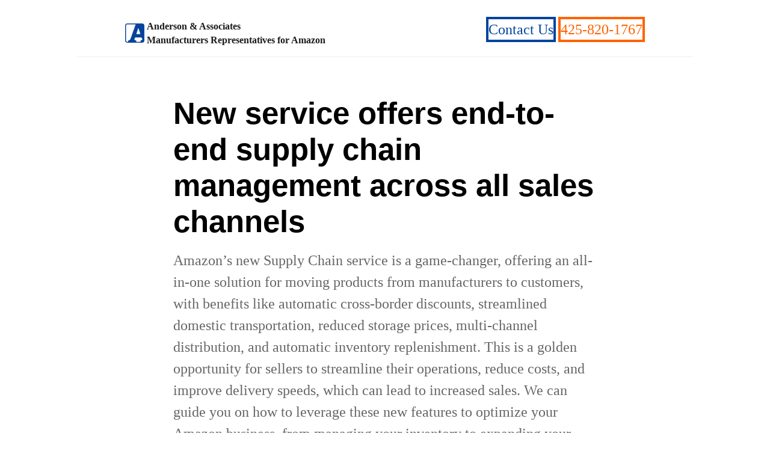

--- FILE ---
content_type: text/html; charset=utf-8
request_url: https://www.andersonassociates.net/news/2023-09-new-service-offers-end-to-end-supply/
body_size: 5759
content:
<!DOCTYPE html> <html lang="en"> <head> <!-- CONTENT IMAGE --> <!-- leave image url EMPTY --> <!-- AVATAR URL --> <!-- DATE = DATE + READING TIME --> <!-- FINAL bb = bannerbear --> <meta charset="utf-8"/> <meta http-equiv="X-UA-Compatible" content="IE=edge"/> <meta name="viewport" content="width=device-width, initial-scale=1.0"/> <meta name="google-site-verification" content="FI-CWSQx_ICET7szmBW66VFobK8jE2QNj89uctktEBw" /> <meta name="msvalidate.01" content="0C81C6A5BD3BAF86F4730D8C4A9BF223"/> <link rel="canonical" href="https://www.andersonassociates.net/news/2023-09-new-service-offers-end-to-end-supply/"/> <link rel="alternate" type="application/rss+xml" title="RSS Feed" href="https://www.andersonassociates.net/feed.xml" /> <title>New service offers end-to-end supply chain management across all sales channels</title> <meta property="og:title" content="New service offers end-to-end supply chain management across all sales channels"/> <meta property="og:site_name" content="Amazon Catalog Management Agency - Amazon Manufacturers Representatives"/> <meta name="description" content=" &lt;p&gt;Amazon’s new Supply Chain service is a game-changer, offering an all-in-one solution for moving products from manufacturers to customers, with benefits like automatic cross-border discounts, streamlined domestic transportation, reduced storage prices, multi-channel distribution, and automatic inventory replenishment. This is a golden opportunity for sellers to streamline their operations, reduce costs, and improve delivery speeds, which can lead to increased sales. We can guide you on how to leverage these new features to optimize your Amazon business, from managing your inventory to expanding your distribution channels.&lt;/p&gt; "/> <meta property="og:description" content=" &lt;p&gt;Amazon’s new Supply Chain service is a game-changer, offering an all-in-one solution for moving products from manufacturers to customers, with benefits like automatic cross-border discounts, streamlined domestic transportation, reduced storage prices, multi-channel distribution, and automatic inventory replenishment. This is a golden opportunity for sellers to streamline their operations, reduce costs, and improve delivery speeds, which can lead to increased sales. We can guide you on how to leverage these new features to optimize your Amazon business, from managing your inventory to expanding your distribution channels.&lt;/p&gt; "/> <meta property="og:type" content="website"/> <meta name="twitter:creator" content="@blairanderson"/> <meta name="author" content="Blair Anderson"/> <meta property="og:article:published_time" content='2023-09-12' /> <meta property="og:url" content="https://www.andersonassociates.net/news/2023-09-new-service-offers-end-to-end-supply/"/> <meta property="og:locale" content="en_US"/> <script type="application/ld+json"> { "@context": "http://schema.org", "@type": "Service", "serviceType": "Amazon Manufacturers Representatives", "url": "", "provider": { "@type": "Organization", "logo": { "@type": "ImageObject", "url": "https://www.andersonassociates.net/img/logos/large-logo.600.png" }, "name": "Anderson Associates", "alternateName": "Amazon Manufacturers Representatives", "url": "https://www.andersonassociates.net", "sameAs": ["https://www.linkedin.com/company/andersonassociates"], "contactPoint": [ { "@type": "ContactPoint", "telephone": "+1-425-820-1767", "contactType": "sales" } ] } , "hasOfferCatalog": { "@type": "OfferCatalog", "name": "Amazon Account Services", "itemListElement": [ { "@type": "OfferCatalog", "name": "VendorCentral Services", "itemListElement": [ { "@type": "Offer", "itemOffered": { "@type": "Service", "name": "New Item Setup (NIS)" } }, { "@type": "Offer", "itemOffered": { "@type": "Service", "name": "A+ Content Pages" } }, { "@type": "Offer", "itemOffered": { "@type": "Service", "name": "AMS Experts" } } ] } ] } } </script> <link rel="stylesheet" type="text/css" href="/css/main.css"/> <link href="/assets/css/theme.css" rel="stylesheet"/> <style media="screen"> @media print { .d-print-none { display: none !important; } } /* animation */ @-webkit-keyframes btnWiggle { 0% { -webkit-transform: rotate(0deg); } 2% { -webkit-transform: rotate(-10deg); } 3.5% { -webkit-transform: rotate(10deg); } 5% { -webkit-transform: rotate(0deg); } 100% { -webkit-transform: rotate(0deg); } } @-o-keyframes btnWiggle { 0% { -webkit-transform: rotate(0deg); } 2% { -webkit-transform: rotate(-10deg); } 3.5% { -webkit-transform: rotate(10deg); } 5% { -webkit-transform: rotate(0deg); } 100% { -webkit-transform: rotate(0deg); } } @keyframes btnWiggle { 0% { -webkit-transform: rotate(0deg); } 2% { -webkit-transform: rotate(-10deg); } 3.5% { -webkit-transform: rotate(10deg); } 5% { -webkit-transform: rotate(0deg); } 100% { -webkit-transform: rotate(0deg); } } </style> <link rel="apple-touch-icon-precomposed" sizes="60x60" href="/img/favicons/anderson-logo-small.png" /> <link rel="apple-touch-icon-precomposed" sizes="120x120" href="/img/favicons/anderson-logo-medium.png" /> <link rel="apple-touch-icon-precomposed" sizes="152x152" href="/img/favicons/anderson-logo-large.png" /> </head> <body style="print-color-adjust: exact !important; -webkit-print-color-adjust: exact !important;"> <!-- PRINT HEADER --> <div class="w-100 d-none d-print-block text-center"> <strong style="border-bottom: 1px solid #111"> Amazon Manufacturers Representative Agency - Anderson & Associates LLC - 2026 </strong> </div> <!-- START: Navigation --> <header class="row d-print-none bg-white mw8 mx-auto row w-100 pt3 pb3 pt4-ns ph3 ph4-m ph5-l z-999 bb b--light-gray"> <nav class="text-center text-sm-start col-12 col-sm-6"> <div class="d-block d-sm-inline-block align-middle mb-0"><a rel="icon" style="display: block; border-radius: 4px; padding: 1px;" class="bg-blue no-underline" href="/" title="Amazon Growth Agency"> <img class="" src="/assets/img/icons/anderson-a-inverted.png" width="30" height="30" /> </a> </div> <a class="text-decoration-none d-none d-sm-inline-block align-middle px-0 fw-bold 1 text-dark" href="/" title="Amazon Catalog Management Agency - Amazon Manufacturers Representatives" >Anderson & Associates<br />Manufacturers Representatives for Amazon</a > </nav> <nav class="text-center text-sm-end col-12 col-sm-6"> <div class="d-none d-sm-block"> <!-- DESKTOP --> <a class="bw2 f3 fw3 button-reset no-underline pv1 tc pointer bg-white ba b--dark-blue dark-blue" href="/contact/" data-ref="nav" title="Contact" >Contact Us</a > <a class="bw2 f3 fw3 button-reset no-underline pv1 tc pointer bg-white ba b--orange orange" href="tel:425-820-1767" title="Call Us 425-820-1767" >425-820-1767</a > <!-- END DESKTOP --> </div> </nav> </header> <!-- END: Navigation --> <!-- --> <!-- content --> <article> <div> <div class="mw7 pt5 pb2 ph2 ph4-ns center"> <h1 itemprop="name headline">New service offers end-to-end supply chain management across all sales channels</h1> </div> </div> <div class="mw7 f3 ph2 ph4-ns center"> <div class="content lh-copy" itemprop="articleBody"> <p>Amazon’s new Supply Chain service is a game-changer, offering an all-in-one solution for moving products from manufacturers to customers, with benefits like automatic cross-border discounts, streamlined domestic transportation, reduced storage prices, multi-channel distribution, and automatic inventory replenishment. This is a golden opportunity for sellers to streamline their operations, reduce costs, and improve delivery speeds, which can lead to increased sales. We can guide you on how to leverage these new features to optimize your Amazon business, from managing your inventory to expanding your distribution channels.</p> <p><a target="_blank" rel="noreferrer noopener nofollow" href="https://sellercentral.amazon.com/gp/headlines.html?id=GXBQ7Y3MYYSZPBE2">read more...</a></p> <br> <a class="f4 f3-ns no-underline grow-large db tc v-mid ph3 pv2 mb3" href="/news/">VIEW ALL: News from Amazon EcoSystem</a> <br> <iframe src="https://embeds.beehiiv.com/b8c79243-d443-47a0-ac92-49c2c18e45db" data-test-id="beehiiv-embed" width="100%" height="320" frameborder="0" scrolling="no" style="border-radius: 4px; border: 2px solid #e5e7eb; margin: 0; background-color: transparent;"></iframe> <hr> <h5>Finding More questions than Answers? Need More Help?</h5> <p> If you are finding yourself unsure and need some advice on next steps, <a href="/contact/">Schedule a phone call with us</a> and we would be happy to speak with you and <strong>provide actionable feedback</strong> to get you started and pointed in the right direction. </p> </div> <hr> </div> <div class="pa4 mw7 center"> <div class="tl"> <a href="/articles/"><h3 class="ma0 pa0">Latest Articles, News, Posts</h3></a> <ul class="list pa0 ma0"> <li class="mb-3"><a href="/2025/fba-business-discount/">FBA Fee Discounts, When you Offer Business Discounts on FBA Items!</a></li> <li class="mb-3"><a href="/2024/grade-and-resell/">SellerCentral Grade and Resell!</a></li> <li class="mb-3"><a href="/2022/chrome-asin-shortcut/">Amazon ASIN Shortcut FREE: for Chrome Browser</a></li> <li class="mb-3"><a href="/2021/amazon-vendor-seller-email-customers-new-2021/">Vendor/Seller Email Customers for Amazon</a></li> <li class="mb-3"><a href="/2021/find-fbm-order-without-ra/">Find an FBM Return with an RA return Slip</a></li> </ul> </div> </div> </article> <script type="text/javascript" async src="https://embeds.beehiiv.com/attribution.js"></script> <script type="application/ld+json"> { "@context": "https://schema.org", "@type": "NewsArticle", "mainEntityOfPage": { "@type": "WebPage", "@id": "https://www.andersonassociates.net/news/2023-09-new-service-offers-end-to-end-supply/" }, "headline": "New service offers end-to-end supply chain management across all sales channels", "image": [ ], "datePublished": "2023-09-12 00:00:00 +0000", "dateModified": "2023-09-12 00:00:00 +0000", "author": { "@type": "Person", "name": "Blair Anderson" }, "publisher": { "@type": "Organization", "name": "Anderson Associates", "logo": { "@type": "ImageObject", "url": "https://elitestrategies-elitestrategies.netdna-ssl.com/wp-content/uploads/2013/04/elitestrategies.png" } }, "description": "" } </script> <!-- content --> <section class="cta-section py-5 bg-primary text-white"> <div class="container"> <div class="row justify-content-center"> <div class="col-lg-8 text-center"> <h2 class="h3 mb-4">Ready to Transform Your Amazon Operations?</h2> <a href="/contact/" class="btn btn-light btn-lg">Get Started Today</a> </div> </div> </div> </section> <!-- contact --> <footer id="footer" class="mid-gray bt b-black-80"> <div class="pv5 ph3 mw8 center tl lh-copy"> <div class="row"> <div class="col-12 col-6-sm"> <h2 class="ma0 pa0">Guides</h2> <ul class="mv2 tl list ma0 pa0"> <li> <a class="f6 link mid-gray dim" href="/guides/amazon/what-is-a-plus/" title="A+ Content Examples for Amazon" > A+ Content Examples for Amazon </a> </li> <li> <a class="f6 link mid-gray dim" href="/guides/amazon/prep/dropship/multi-box-fulfillment/" title="Amazon Direct Fulfillment - Multi-Box Prep Suggestions" > Amazon Direct Fulfillment - Multi-Box Prep Sugg... </a> </li> <li> <a class="f6 link mid-gray dim" href="/guides/amazon/ecosystem-platforms/" title="Amazon Platform (Ecosystems / Channels)" > Amazon Platform (Ecosystems / Channels) </a> </li> <li> <a class="f6 link mid-gray dim" href="/guides/amazon/vendor-central-vs-seller-central/" title="Amazon Seller Central vs Vendor Central (2022 Updates)" > Amazon Seller Central vs Vendor Central (2022 U... </a> </li> <li> <a class="f6 link mid-gray dim" href="/guides/amazon/switching-vendor-seller/" title="Mindset Switching: From VendorCentral to SellerCentral" > Mindset Switching: From VendorCentral to Seller... </a> </li> <li> <a class="f6 link mid-gray dim" href="/guides/amazon/stupid/" title="My Amazon Wishlist (as a VendorCentral brand)" > My Amazon Wishlist (as a VendorCentral brand) </a> </li> <li> <a class="f6 link mid-gray dim" href="/guides/amazon/turn-off-mexico-canada/" title="SellerCentral: How to turn off Mexico and Canada Marketplaces with Amazon FBA?" > SellerCentral: How to turn off Mexico and Canad... </a> </li> <li> <a class="f6 link mid-gray dim" href="/guides/amazon/direct-fulfillment/" title="The Big Damn Guide To VendorCentral Direct Fulfillment (Dropship)" > The Big Damn Guide To VendorCentral Direct Fulf... </a> </li> <li> <a class="f6 link mid-gray dim" href="/guides/amazon/what-is-seo/" title="What is Amazon A9 SEO?" > What is Amazon A9 SEO? </a> </li> <li> <a class="f6 link mid-gray dim" href="/guides/amazon/what-is-dropshipping/" title="What is Amazon Direct Fulfillment (Dropship)" > What is Amazon Direct Fulfillment (Dropship) </a> </li> <li> <a class="f6 link mid-gray dim" href="/guides/amazon/what-is-brand-equity/" title="What is Brand Equity/Presence?" > What is Brand Equity/Presence? </a> </li> <li> <a class="f6 link mid-gray dim" href="/guides/amazon/df-po-consolidation/" title="What is Direct Fulfillment PO Consolidation?" > What is Direct Fulfillment PO Consolidation? </a> </li> <li> <a class="f6 link mid-gray dim" href="/guides/amazon/what-is-omni-channel-retail/" title="What is Omni-Channel Retail?" > What is Omni-Channel Retail? </a> </li> </ul> </div> <div class="col-12 col-6-sm"> <h2 class="ma0 pa0">Resources</h2> <ul class="mv2 tl list ma0 pa0"> <li><a class="f6 link mid-gray dim" href="/guides/amazon/amazon-marketing-services-ams/" title="Advertising for Amazon (formerly known as AMS)" > Advertising for Amazon (formerly known as AMS) </a> </li> <li><a class="f6 link mid-gray dim" href="/guides/amazon/advertising-manual-automatic/" title="Amazon Advertising Guide: Manual vs. Automatic Campaigns" > Amazon Advertising Guide: Manual vs. Automatic ... </a> </li> <li><a class="f6 link mid-gray dim" href="/guides/amazon/add-user-to-brand-registry/" title="How To Add a User to Brand Registry" > How To Add a User to Brand Registry </a> </li> <li><a class="f6 link mid-gray dim" href="/guides/amazon/promotions/how-to-create-single-use-amazon-promo-codes/" title="How to Create Single Use Promo Codes for Amazon" > How to Create Single Use Promo Codes for Amazon </a> </li> <li><a class="f6 link mid-gray dim" href="/guides/amazon/new-item-setup/" title="NIS File Template (Abbreviated) for AMAZON" > NIS File Template (Abbreviated) for AMAZON </a> </li> <li><a class="f6 link mid-gray dim" href="/guides/amazon/amazon-product-certification/" title="Packaging Certification Guidelines for Amazon" > Packaging Certification Guidelines for Amazon </a> </li> <li><a class="f6 link mid-gray dim" href="/guides/amazon/amazon-product-content-guide/" title="Product Content Guide PDF for Amazon" > Product Content Guide PDF for Amazon </a> </li> <li><a class="f6 link mid-gray dim" href="/guides/amazon/vendor-central-export-dropship-orders/" title="VendorCentral - Exporting DropShip Reports" > VendorCentral - Exporting DropShip Reports </a> </li> </ul> </div> </div> <div class="row"> <div class="col-12 col-6-sm"> <h2 class="ma0 pa0"><a href="/articles/">Articles</a></h2> <ul class="mv2 tl list ma0 pa0"> <li><a class="f6 link mid-gray dim" href="/2025/fba-business-discount/" title="FBA Fee Discounts, When you Offer Business Discounts on FBA Items!" > FBA Fee Discounts, When you Offer Business Disc... </a> </li> <li><a class="f6 link mid-gray dim" href="/2024/grade-and-resell/" title="SellerCentral Grade and Resell!" > SellerCentral Grade and Resell! </a> </li> <li><a class="f6 link mid-gray dim" href="/2022/chrome-asin-shortcut/" title="Amazon ASIN Shortcut FREE: for Chrome Browser" > Amazon ASIN Shortcut FREE: for Chrome Browser </a> </li> <li><a class="f6 link mid-gray dim" href="/2021/amazon-vendor-seller-email-customers-new-2021/" title="Vendor/Seller Email Customers for Amazon" > Vendor/Seller Email Customers for Amazon </a> </li> <li><a class="f6 link mid-gray dim" href="/2021/find-fbm-order-without-ra/" title="Find an FBM Return with an RA return Slip" > Find an FBM Return with an RA return Slip </a> </li> <li><a class="f6 link mid-gray dim" href="/2021/dear-amazon-vendors-dont-get-caught-with-pii/" title="Dear Amazon Vendors, Don&#39;t Get Caught with PII" > Dear Amazon Vendors, Don&#39;t Get Caught with PII </a> </li> <li><a class="f6 link mid-gray dim" href="/2021/container-shortages-and-your-strategy-containergate/" title="Container Shortage Economics and How It Affects Your Amazon Strategy" > Container Shortage Economics and How It Affects... </a> </li> <li><a class="f6 link mid-gray dim" href="/2020/new-requirements-for-selling-items-with-pesticide-claims-on-amazon/" title="New Requirements for Pesticides Sold on Amazon coming January 2021" > New Requirements for Pesticides Sold on Amazon ... </a> </li> <li><a class="f6 link mid-gray dim" href="/2020/how-to-remove-negative-reviews/" title="How to Remove Negative Reviews on Amazon" > How to Remove Negative Reviews on Amazon </a> </li> <li><a class="f6 link mid-gray dim" href="/2019/amazon-sba-vs-fba/" title="What is Amazon SBA? (Updates for 2020)" > What is Amazon SBA? (Updates for 2020) </a> </li> </ul> </div> <div class="col-12 col-6-sm"> <h2 class="ma0 pa0">Our Location</h2> <div class="mv2 tl"><address> <strong>Anderson & Associates</strong><br /> Anderson Associates<br /> 218 Main Street, STE 355<br /> Kirkland, WA 98033<br /> Phone: <span class="link mid-gray phone">425-820-1767</span> </address> </div> </div> </div> <h2 class="tc"> Full-Service <br /> Manufacturers Rep Agency <br /> Since 2009 (17 years) </h2> <div class="mv4 tc"> <div class="db dib-ns v-bottom mb0"><a rel="icon" style="display: block; border-radius: 4px; padding: 1px;" class="bg-blue no-underline" href="/" title="Amazon Growth Agency"> <img class="" src="/assets/img/icons/anderson-a-inverted.png" width="30" height="30" /> </a> </div> </div> <div class="mv4 tc"> <div> <ul class="list tc mw7 center mt4 pa0"> <li class="dib"> <a class="dib bg-animate black-80 hover-bg-near-white pa3 ph4-l f6 f5-l link mid-gray" href="/privacy/" title="Privacy Policy"> Privacy Policy </a> </li> <li class="dib"> <a class="dib bg-animate black-80 hover-bg-near-white pa3 ph4-l f6 f5-l link mid-gray" href="/terms-of-service/" title="Terms of Service"> Terms of Service </a> </li> <li class="dib"> <a class="dib bg-animate black-80 hover-bg-near-white pa3 ph4-l f6 f5-l link mid-gray" href="https://www.shipmentbot.com" target="_blank" rel="noopener" title="Automatic FBA Shipment Forecasting"> Automatic FBA Shipment Forecasting </a> </li> <li class="dib"> <a class="dib bg-animate black-80 hover-bg-near-white pa3 ph4-l f6 f5-l link mid-gray" href="https://www.ppckick.com" target="_blank" rel="noopener" title="Amazon Advertising Agency"> Amazon Advertising Agency </a> </li> <li class="dib"> <a class="dib bg-animate black-80 hover-bg-near-white pa3 ph4-l f6 f5-l link mid-gray" href="/wholesale/" target="_blank" rel="noopener" title="Amazon eCommerce Wholesale Partner"> Amazon eCommerce Wholesale Partner </a> </li> </ul> </div> <div> <!-- THIS is a giant footer banner for mobile --> <div style="padding-bottom: 25px; padding-left: 25px; padding-right: 25px; bottom: 0; left: 0; right: 0;" class="d-print-none cf fixed db dn-ns"> <a class="db fl w-50 bw2 f3 fw3 button-reset no-underline pv1 tc bg-animate hover-near-white pointer bg-white ba b--dark-blue hover-bg-dark-blue dark-blue" href="/contact/" data-ref="nav" title="Contact" >Contact Us</a > <a class="db fl w-50 bw2 f3 fw3 button-reset no-underline pv1 tc bg-animate hover-near-white pointer bg-white ba b--orange hover-bg-orange orange" href="tel:425-820-1767" title="Call Us 425-820-1767" >425-820-1767</a > </div> <small class="f6"> Copyright <span id="year" class="year" >2009 - 2026</span > <strong class="ttu">Anderson & Associates</strong>. All Rights Reserved</small > </div> </div> </div> </footer> <!-- footer --> <!--START analytics --> <!-- Google tag (gtag.js) --> <script async src="https://www.googletagmanager.com/gtag/js?id=G-V6RFHEZSVN"></script> <script> window.dataLayer = window.dataLayer || []; function gtag() { dataLayer.push(arguments); } gtag("js", new Date()); gtag("config", "G-V6RFHEZSVN"); </script> <script type="text/javascript" id="hs-script-loader" async defer src="//js-na2.hs-scripts.com/242480262.js"></script> <!-- End of HubSpot Embed Code --> <script> function initApollo() { var n = Math.random().toString(36).substring(7), o = document.createElement("script"); (o.src = "https://assets.apollo.io/micro/website-tracker/tracker.iife.js?nocache=" + n), (o.async = !0), (o.defer = !0), (o.onload = function () { window.trackingFunctions.onLoad({ appId: "123456" }); }), document.head.appendChild(o); } </script> <!--END analytics --> <script type="text/javascript" src="//code.jquery.com/jquery-2.2.4.min.js"></script> <script defer src="https://static.cloudflareinsights.com/beacon.min.js/vcd15cbe7772f49c399c6a5babf22c1241717689176015" integrity="sha512-ZpsOmlRQV6y907TI0dKBHq9Md29nnaEIPlkf84rnaERnq6zvWvPUqr2ft8M1aS28oN72PdrCzSjY4U6VaAw1EQ==" data-cf-beacon='{"version":"2024.11.0","token":"91aea613c861406daf8d44e8cc7d462c","r":1,"server_timing":{"name":{"cfCacheStatus":true,"cfEdge":true,"cfExtPri":true,"cfL4":true,"cfOrigin":true,"cfSpeedBrain":true},"location_startswith":null}}' crossorigin="anonymous"></script>
</body> </html>


--- FILE ---
content_type: text/css; charset=utf-8
request_url: https://www.andersonassociates.net/css/main.css
body_size: 13498
content:
/*! TACHYONS v4.12.0 | http://tachyons.io */
/*! normalize.css v8.0.0 | MIT License | github.com/necolas/normalize.css */
html {
  line-height: 1.15;
  -webkit-text-size-adjust: 100%;
}
body {
  margin: 0;
}
h1 {
  font-size: 2em;
  margin: 0.67em 0;
}
hr {
  box-sizing: content-box;
  height: 0;
  overflow: visible;
}
pre {
  font-family: monospace, monospace;
  font-size: 1em;
}
a {
  background-color: transparent;
}
abbr[title] {
  border-bottom: none;
  text-decoration: underline;
  -webkit-text-decoration: underline dotted;
  text-decoration: underline dotted;
}
b,
strong {
  font-weight: bolder;
}
code,
kbd,
samp {
  font-family: monospace, monospace;
  font-size: 1em;
}
small {
  font-size: 80%;
}
sub,
sup {
  font-size: 75%;
  line-height: 0;
  position: relative;
  vertical-align: baseline;
}
sub {
  bottom: -0.25em;
}
sup {
  top: -0.5em;
}
img {
  border-style: none;
}
button,
input,
optgroup,
select,
textarea {
  font-family: inherit;
  font-size: 100%;
  line-height: 1.15;
  margin: 0;
}
button,
input {
  overflow: visible;
}
button,
select {
  text-transform: none;
}
[type="button"],
[type="reset"],
[type="submit"],
button {
  -webkit-appearance: button;
}
[type="button"]::-moz-focus-inner,
[type="reset"]::-moz-focus-inner,
[type="submit"]::-moz-focus-inner,
button::-moz-focus-inner {
  border-style: none;
  padding: 0;
}
[type="button"]:-moz-focusring,
[type="reset"]:-moz-focusring,
[type="submit"]:-moz-focusring,
button:-moz-focusring {
  outline: 1px dotted ButtonText;
}
fieldset {
  padding: 0.35em 0.75em 0.625em;
}
legend {
  box-sizing: border-box;
  color: inherit;
  display: table;
  max-width: 100%;
  padding: 0;
  white-space: normal;
}
progress {
  vertical-align: baseline;
}
textarea {
  overflow: auto;
}
[type="checkbox"],
[type="radio"] {
  box-sizing: border-box;
  padding: 0;
}
[type="number"]::-webkit-inner-spin-button,
[type="number"]::-webkit-outer-spin-button {
  height: auto;
}
[type="search"] {
  -webkit-appearance: textfield;
  outline-offset: -2px;
}
[type="search"]::-webkit-search-decoration {
  -webkit-appearance: none;
}
::-webkit-file-upload-button {
  -webkit-appearance: button;
  font: inherit;
}
details {
  display: block;
}
summary {
  display: list-item;
}
[hidden],
template {
  display: none;
}
.border-box,
a,
article,
aside,
blockquote,
body,
code,
dd,
div,
dl,
dt,
fieldset,
figcaption,
figure,
footer,
form,
h1,
h2,
h3,
h4,
h5,
h6,
header,
html,
input[type="email"],
input[type="number"],
input[type="password"],
input[type="tel"],
input[type="text"],
input[type="url"],
legend,
li,
main,
nav,
ol,
p,
pre,
section,
table,
td,
textarea,
th,
tr,
ul {
  box-sizing: border-box;
}
.aspect-ratio {
  height: 0;
  position: relative;
}
.aspect-ratio--16x9 {
  padding-bottom: 56.25%;
}
.aspect-ratio--9x16 {
  padding-bottom: 177.77%;
}
.aspect-ratio--4x3 {
  padding-bottom: 75%;
}
.aspect-ratio--3x4 {
  padding-bottom: 133.33%;
}
.aspect-ratio--6x4 {
  padding-bottom: 66.6%;
}
.aspect-ratio--4x6 {
  padding-bottom: 150%;
}
.aspect-ratio--8x5 {
  padding-bottom: 62.5%;
}
.aspect-ratio--5x8 {
  padding-bottom: 160%;
}
.aspect-ratio--7x5 {
  padding-bottom: 71.42%;
}
.aspect-ratio--5x7 {
  padding-bottom: 140%;
}
.aspect-ratio--1x1 {
  padding-bottom: 100%;
}
.aspect-ratio--object {
  position: absolute;
  top: 0;
  right: 0;
  bottom: 0;
  left: 0;
  width: 100%;
  height: 100%;
  z-index: 100;
}
img {
  max-width: 100%;
}
.cover {
  background-size: cover !important;
}
.contain {
  background-size: contain !important;
}
.bg-center {
  background-position: 50%;
}
.bg-center,
.bg-top {
  background-repeat: no-repeat;
}
.bg-top {
  background-position: top;
}
.bg-right {
  background-position: 100%;
}
.bg-bottom,
.bg-right {
  background-repeat: no-repeat;
}
.bg-bottom {
  background-position: bottom;
}
.bg-left {
  background-repeat: no-repeat;
  background-position: 0;
}
.outline {
  outline: 1px solid;
}
.outline-transparent {
  outline: 1px solid transparent;
}
.outline-0 {
  outline: 0;
}
.ba {
  border-style: solid;
  border-width: 1px;
}
.bt {
  border-top-style: solid;
  border-top-width: 1px;
}
.br {
  border-right-style: solid;
  border-right-width: 1px;
}
.bb {
  border-bottom-style: solid;
  border-bottom-width: 1px;
}
.bl {
  border-left-style: solid;
  border-left-width: 1px;
}
.bn {
  border-style: none;
  border-width: 0;
}
.b--black {
  border-color: #000;
}
.b--near-black {
  border-color: #111;
}
.b--dark-gray {
  border-color: #333;
}
.b--mid-gray {
  border-color: #555;
}
.b--gray {
  border-color: #777;
}
.b--silver {
  border-color: #999;
}
.b--light-silver {
  border-color: #aaa;
}
.b--moon-gray {
  border-color: #ccc;
}
.b--light-gray {
  border-color: #eee;
}
.b--near-white {
  border-color: #f4f4f4;
}
.b--white {
  border-color: #fff;
}
.b--white-90 {
  border-color: hsla(0, 0%, 100%, 0.9);
}
.b--white-80 {
  border-color: hsla(0, 0%, 100%, 0.8);
}
.b--white-70 {
  border-color: hsla(0, 0%, 100%, 0.7);
}
.b--white-60 {
  border-color: hsla(0, 0%, 100%, 0.6);
}
.b--white-50 {
  border-color: hsla(0, 0%, 100%, 0.5);
}
.b--white-40 {
  border-color: hsla(0, 0%, 100%, 0.4);
}
.b--white-30 {
  border-color: hsla(0, 0%, 100%, 0.3);
}
.b--white-20 {
  border-color: hsla(0, 0%, 100%, 0.2);
}
.b--white-10 {
  border-color: hsla(0, 0%, 100%, 0.1);
}
.b--white-05 {
  border-color: hsla(0, 0%, 100%, 0.05);
}
.b--white-025 {
  border-color: hsla(0, 0%, 100%, 0.025);
}
.b--white-0125 {
  border-color: hsla(0, 0%, 100%, 0.0125);
}
.b--black-90 {
  border-color: rgba(0, 0, 0, 0.9);
}
.b--black-80 {
  border-color: rgba(0, 0, 0, 0.8);
}
.b--black-70 {
  border-color: rgba(0, 0, 0, 0.7);
}
.b--black-60 {
  border-color: rgba(0, 0, 0, 0.6);
}
.b--black-50 {
  border-color: rgba(0, 0, 0, 0.5);
}
.b--black-40 {
  border-color: rgba(0, 0, 0, 0.4);
}
.b--black-30 {
  border-color: rgba(0, 0, 0, 0.3);
}
.b--black-20 {
  border-color: rgba(0, 0, 0, 0.2);
}
.b--black-10 {
  border-color: rgba(0, 0, 0, 0.1);
}
.b--black-05 {
  border-color: rgba(0, 0, 0, 0.05);
}
.b--black-025 {
  border-color: rgba(0, 0, 0, 0.025);
}
.b--black-0125 {
  border-color: rgba(0, 0, 0, 0.0125);
}
.b--dark-red {
  border-color: #e7040f;
}
.b--red {
  border-color: #ff4136;
}
.b--light-red {
  border-color: #ff725c;
}
.b--orange {
  border-color: #ff6300;
}
.b--gold {
  border-color: #ffb700;
}
.b--yellow {
  border-color: gold;
}
.b--light-yellow {
  border-color: #fbf1a9;
}
.b--purple {
  border-color: #5e2ca5;
}
.b--light-purple {
  border-color: #a463f2;
}
.b--dark-pink {
  border-color: #d5008f;
}
.b--hot-pink {
  border-color: #ff41b4;
}
.b--pink {
  border-color: #ff80cc;
}
.b--light-pink {
  border-color: #ffa3d7;
}
.b--dark-green {
  border-color: #137752;
}
.b--green {
  border-color: #19a974;
}
.b--light-green {
  border-color: #9eebcf;
}
.b--navy {
  border-color: #001b44;
}
.b--dark-blue {
  border-color: #00449e;
}
.b--blue {
  border-color: #357edd;
}
.b--light-blue {
  border-color: #96ccff;
}
.b--lightest-blue {
  border-color: #cdecff;
}
.b--washed-blue {
  border-color: #f6fffe;
}
.b--washed-green {
  border-color: #e8fdf5;
}
.b--washed-yellow {
  border-color: #fffceb;
}
.b--washed-red {
  border-color: #ffdfdf;
}
.b--transparent {
  border-color: transparent;
}
.b--inherit {
  border-color: inherit;
}
.b--initial {
  border-color: initial;
}
.b--unset {
  border-color: unset;
}
.br0 {
  border-radius: 0;
}
.br1 {
  border-radius: 0.125rem;
}
.br2 {
  border-radius: 0.25rem;
}
.br3 {
  border-radius: 0.5rem;
}
.br4 {
  border-radius: 1rem;
}
.br-100 {
  border-radius: 100%;
}
.br-pill {
  border-radius: 9999px;
}
.br--bottom {
  border-top-left-radius: 0;
  border-top-right-radius: 0;
}
.br--top {
  border-bottom-right-radius: 0;
}
.br--right,
.br--top {
  border-bottom-left-radius: 0;
}
.br--right {
  border-top-left-radius: 0;
}
.br--left {
  border-top-right-radius: 0;
  border-bottom-right-radius: 0;
}
.br-inherit {
  border-radius: inherit;
}
.br-initial {
  border-radius: initial;
}
.br-unset {
  border-radius: unset;
}
.b--dotted {
  border-style: dotted;
}
.b--dashed {
  border-style: dashed;
}
.b--solid {
  border-style: solid;
}
.b--none {
  border-style: none;
}
.bw0 {
  border-width: 0;
}
.bw1 {
  border-width: 0.125rem;
}
.bw2 {
  border-width: 0.25rem;
}
.bw3 {
  border-width: 0.5rem;
}
.bw4 {
  border-width: 1rem;
}
.bw5 {
  border-width: 2rem;
}
.bt-0 {
  border-top-width: 0;
}
.br-0 {
  border-right-width: 0;
}
.bb-0 {
  border-bottom-width: 0;
}
.bl-0 {
  border-left-width: 0;
}
.shadow-1 {
  box-shadow: 0 0 4px 2px rgba(0, 0, 0, 0.2);
}
.shadow-2 {
  box-shadow: 0 0 8px 2px rgba(0, 0, 0, 0.2);
}
.shadow-3 {
  box-shadow: 2px 2px 4px 2px rgba(0, 0, 0, 0.2);
}
.shadow-4 {
  box-shadow: 2px 2px 8px 0 rgba(0, 0, 0, 0.2);
}
.shadow-5 {
  box-shadow: 4px 4px 8px 0 rgba(0, 0, 0, 0.2);
}
.pre {
  overflow-x: auto;
  overflow-y: hidden;
  overflow: scroll;
}
.top-0 {
  top: 0;
}
.right-0 {
  right: 0;
}
.bottom-0 {
  bottom: 0;
}
.left-0 {
  left: 0;
}
.top-1 {
  top: 1rem;
}
.right-1 {
  right: 1rem;
}
.bottom-1 {
  bottom: 1rem;
}
.left-1 {
  left: 1rem;
}
.top-2 {
  top: 2rem;
}
.right-2 {
  right: 2rem;
}
.bottom-2 {
  bottom: 2rem;
}
.left-2 {
  left: 2rem;
}
.top--1 {
  top: -1rem;
}
.right--1 {
  right: -1rem;
}
.bottom--1 {
  bottom: -1rem;
}
.left--1 {
  left: -1rem;
}
.top--2 {
  top: -2rem;
}
.right--2 {
  right: -2rem;
}
.bottom--2 {
  bottom: -2rem;
}
.left--2 {
  left: -2rem;
}
.absolute--fill {
  top: 0;
  right: 0;
  bottom: 0;
  left: 0;
}
.cf:after,
.cf:before {
  content: " ";
  display: table;
}
.cf:after {
  clear: both;
}
.cf {
  *zoom: 1;
}
.cl {
  clear: left;
}
.cr {
  clear: right;
}
.cb {
  clear: both;
}
.cn {
  clear: none;
}
.dn {
  display: none;
}
.di {
  display: inline;
}
.db {
  display: block;
}
.dib {
  display: inline-block;
}
.dit {
  display: inline-table;
}
.dt {
  display: table;
}
.dtc {
  display: table-cell;
}
.dt-row {
  display: table-row;
}
.dt-row-group {
  display: table-row-group;
}
.dt-column {
  display: table-column;
}
.dt-column-group {
  display: table-column-group;
}
.dt--fixed {
  table-layout: fixed;
  width: 100%;
}
.flex {
  display: flex;
}
.inline-flex {
  display: inline-flex;
}
.flex-auto {
  flex: 1 1 auto;
  min-width: 0;
  min-height: 0;
}
.flex-none {
  flex: none;
}
.flex-column {
  flex-direction: column;
}
.flex-row {
  flex-direction: row;
}
.flex-wrap {
  flex-wrap: wrap;
}
.flex-nowrap {
  flex-wrap: nowrap;
}
.flex-wrap-reverse {
  flex-wrap: wrap-reverse;
}
.flex-column-reverse {
  flex-direction: column-reverse;
}
.flex-row-reverse {
  flex-direction: row-reverse;
}
.items-start {
  align-items: flex-start;
}
.items-end {
  align-items: flex-end;
}
.items-center {
  align-items: center;
}
.items-baseline {
  align-items: baseline;
}
.items-stretch {
  align-items: stretch;
}
.self-start {
  align-self: flex-start;
}
.self-end {
  align-self: flex-end;
}
.self-center {
  align-self: center;
}
.self-baseline {
  align-self: baseline;
}
.self-stretch {
  align-self: stretch;
}
.justify-start {
  justify-content: flex-start;
}
.justify-end {
  justify-content: flex-end;
}
.justify-center {
  justify-content: center;
}
.justify-between {
  justify-content: space-between;
}
.justify-around {
  justify-content: space-around;
}
.content-start {
  align-content: flex-start;
}
.content-end {
  align-content: flex-end;
}
.content-center {
  align-content: center;
}
.content-between {
  align-content: space-between;
}
.content-around {
  align-content: space-around;
}
.content-stretch {
  align-content: stretch;
}
.order-0 {
  order: 0;
}
.order-1 {
  order: 1;
}
.order-2 {
  order: 2;
}
.order-3 {
  order: 3;
}
.order-4 {
  order: 4;
}
.order-5 {
  order: 5;
}
.order-6 {
  order: 6;
}
.order-7 {
  order: 7;
}
.order-8 {
  order: 8;
}
.order-last {
  order: 99999;
}
.flex-grow-0 {
  flex-grow: 0;
}
.flex-grow-1 {
  flex-grow: 1;
}
.flex-shrink-0 {
  flex-shrink: 0;
}
.flex-shrink-1 {
  flex-shrink: 1;
}
.fl {
  float: left;
}
.fl,
.fr {
  _display: inline;
}
.fr {
  float: right;
}
.fn {
  float: none;
}
.sans-serif {
  font-family: -apple-system, BlinkMacSystemFont, avenir next, avenir,
    helvetica neue, helvetica, ubuntu, roboto, noto, segoe ui, arial, sans-serif;
}
.serif {
  font-family: georgia, times, serif;
}
.system-sans-serif {
  font-family: sans-serif;
}
.system-serif {
  font-family: serif;
}
.code,
code {
  font-family: Consolas, monaco, monospace;
}
.courier {
  font-family: Courier Next, courier, monospace;
}
.helvetica {
  font-family: helvetica neue, helvetica, sans-serif;
}
.avenir {
  font-family: avenir next, avenir, sans-serif;
}
.athelas {
  font-family: athelas, georgia, serif;
}
.georgia {
  font-family: georgia, serif;
}
.times {
  font-family: times, serif;
}
.bodoni {
  font-family: Bodoni MT, serif;
}
.calisto {
  font-family: Calisto MT, serif;
}
.garamond {
  font-family: garamond, serif;
}
.baskerville {
  font-family: baskerville, serif;
}
.i {
  font-style: italic;
}
.fs-normal {
  font-style: normal;
}
.normal {
  font-weight: 400;
}
.b {
  font-weight: 700;
}
.fw1 {
  font-weight: 100;
}
.fw2 {
  font-weight: 200;
}
.fw3 {
  font-weight: 300;
}
.fw4 {
  font-weight: 400;
}
.fw5 {
  font-weight: 500;
}
.fw6 {
  font-weight: 600;
}
.fw7 {
  font-weight: 700;
}
.fw8 {
  font-weight: 800;
}
.fw9 {
  font-weight: 900;
}
.input-reset {
  -webkit-appearance: none;
  -moz-appearance: none;
}
.button-reset::-moz-focus-inner,
.input-reset::-moz-focus-inner {
  border: 0;
  padding: 0;
}
.h-25 {
  height: 25%;
}
.h-50 {
  height: 50%;
}
.h-75 {
  height: 75%;
}
.h-100 {
  height: 100%;
}
.min-h-100 {
  min-height: 100%;
}
.vh-25 {
  height: 25vh;
}
.vh-50 {
  height: 50vh;
}
.vh-75 {
  height: 75vh;
}
.vh-100 {
  height: 100vh;
}
.min-vh-100 {
  min-height: 100vh;
}
.h-auto {
  height: auto;
}
.h-inherit {
  height: inherit;
}
.tracked {
  letter-spacing: 0.1em;
}
.tracked-tight {
  letter-spacing: -0.05em;
}
.tracked-mega {
  letter-spacing: 0.25em;
}
.lh-solid {
  line-height: 1;
}
.lh-title {
  line-height: 1.25;
}
.lh-copy {
  line-height: 1.5;
}
.link {
  text-decoration: none;
}
.link,
.link:active,
.link:focus,
.link:hover,
.link:link,
.link:visited {
  transition: color 0.15s ease-in;
}
.link:focus {
  outline: 1px dotted currentColor;
}
.list {
  list-style-type: none;
}
.mw-100 {
  max-width: 100%;
}
.mw1 {
  max-width: 1rem;
}
.mw2 {
  max-width: 2rem;
}
.mw3 {
  max-width: 4rem;
}
.mw4 {
  max-width: 8rem;
}
.mw5 {
  max-width: 16rem;
}
.mw6 {
  max-width: 32rem;
}
.mw7 {
  max-width: 48rem;
}
.mw8 {
  max-width: 64rem;
}
.mw9 {
  max-width: 96rem;
}
.mw-none {
  max-width: none;
}
.w1 {
  width: 1rem;
}
.w2 {
  width: 2rem;
}
.w3 {
  width: 4rem;
}
.w4 {
  width: 8rem;
}
.w5 {
  width: 16rem;
}
.w-10 {
  width: 10%;
}
.w-20 {
  width: 20%;
}
.w-25 {
  width: 25%;
}
.w-30 {
  width: 30%;
}
.w-33 {
  width: 33%;
}
.w-34 {
  width: 34%;
}
.w-40 {
  width: 40%;
}
.w-50 {
  width: 50%;
}
.w-60 {
  width: 60%;
}
.w-70 {
  width: 70%;
}
.w-75 {
  width: 75%;
}
.w-80 {
  width: 80%;
}
.w-90 {
  width: 90%;
}
.w-100 {
  width: 100%;
}
.w-third {
  width: 33.33333%;
}
.w-two-thirds {
  width: 66.66667%;
}
.w-auto {
  width: auto;
}
.overflow-visible {
  overflow: visible;
}
.overflow-hidden {
  overflow: hidden;
}
.overflow-scroll {
  overflow: scroll;
}
.overflow-auto {
  overflow: auto;
}
.overflow-x-visible {
  overflow-x: visible;
}
.overflow-x-hidden {
  overflow-x: hidden;
}
.overflow-x-scroll {
  overflow-x: scroll;
}
.overflow-x-auto {
  overflow-x: auto;
}
.overflow-y-visible {
  overflow-y: visible;
}
.overflow-y-hidden {
  overflow-y: hidden;
}
.overflow-y-scroll {
  overflow-y: scroll;
}
.overflow-y-auto {
  overflow-y: auto;
}
.static {
  position: static;
}
.relative {
  position: relative;
}
.absolute {
  position: absolute;
}
.fixed {
  position: fixed;
}
.o-100 {
  opacity: 1;
}
.o-90 {
  opacity: 0.9;
}
.o-80 {
  opacity: 0.8;
}
.o-70 {
  opacity: 0.7;
}
.o-60 {
  opacity: 0.6;
}
.o-50 {
  opacity: 0.5;
}
.o-40 {
  opacity: 0.4;
}
.o-30 {
  opacity: 0.3;
}
.o-20 {
  opacity: 0.2;
}
.o-10 {
  opacity: 0.1;
}
.o-05 {
  opacity: 0.05;
}
.o-025 {
  opacity: 0.025;
}
.o-0 {
  opacity: 0;
}
.rotate-45 {
  -webkit-transform: rotate(45deg);
  transform: rotate(45deg);
}
.rotate-90 {
  -webkit-transform: rotate(90deg);
  transform: rotate(90deg);
}
.rotate-135 {
  -webkit-transform: rotate(135deg);
  transform: rotate(135deg);
}
.rotate-180 {
  -webkit-transform: rotate(180deg);
  transform: rotate(180deg);
}
.rotate-225 {
  -webkit-transform: rotate(225deg);
  transform: rotate(225deg);
}
.rotate-270 {
  -webkit-transform: rotate(270deg);
  transform: rotate(270deg);
}
.rotate-315 {
  -webkit-transform: rotate(315deg);
  transform: rotate(315deg);
}
.black-90 {
  color: rgba(0, 0, 0, 0.9);
}
.black-80 {
  color: rgba(0, 0, 0, 0.8);
}
.black-70 {
  color: rgba(0, 0, 0, 0.7);
}
.black-60 {
  color: rgba(0, 0, 0, 0.6);
}
.black-50 {
  color: rgba(0, 0, 0, 0.5);
}
.black-40 {
  color: rgba(0, 0, 0, 0.4);
}
.black-30 {
  color: rgba(0, 0, 0, 0.3);
}
.black-20 {
  color: rgba(0, 0, 0, 0.2);
}
.black-10 {
  color: rgba(0, 0, 0, 0.1);
}
.black-05 {
  color: rgba(0, 0, 0, 0.05);
}
.white-90 {
  color: hsla(0, 0%, 100%, 0.9);
}
.white-80 {
  color: hsla(0, 0%, 100%, 0.8);
}
.white-70 {
  color: hsla(0, 0%, 100%, 0.7);
}
.white-60 {
  color: hsla(0, 0%, 100%, 0.6);
}
.white-50 {
  color: hsla(0, 0%, 100%, 0.5);
}
.white-40 {
  color: hsla(0, 0%, 100%, 0.4);
}
.white-30 {
  color: hsla(0, 0%, 100%, 0.3);
}
.white-20 {
  color: hsla(0, 0%, 100%, 0.2);
}
.white-10 {
  color: hsla(0, 0%, 100%, 0.1);
}
.black {
  color: #000;
}
.near-black {
  color: #111;
}
.dark-gray {
  color: #333;
}
.mid-gray {
  color: #555;
}
.gray {
  color: #777;
}
.silver {
  color: #999;
}
.light-silver {
  color: #aaa;
}
.moon-gray {
  color: #ccc;
}
.light-gray {
  color: #eee;
}
.near-white {
  color: #f4f4f4;
}
.white {
  color: #fff;
}
.dark-red {
  color: #e7040f;
}
.red {
  color: #ff4136;
}
.light-red {
  color: #ff725c;
}
.orange {
  color: #ff6300;
}
.gold {
  color: #ffb700;
}
.yellow {
  color: gold;
}
.light-yellow {
  color: #fbf1a9;
}
.purple {
  color: #5e2ca5;
}
.light-purple {
  color: #a463f2;
}
.dark-pink {
  color: #d5008f;
}
.hot-pink {
  color: #ff41b4;
}
.pink {
  color: #ff80cc;
}
.light-pink {
  color: #ffa3d7;
}
.dark-green {
  color: #137752;
}
.green {
  color: #19a974;
}
.light-green {
  color: #9eebcf;
}
.navy {
  color: #001b44;
}
.dark-blue {
  color: #00449e;
}
.blue {
  color: #357edd;
}
.light-blue {
  color: #96ccff;
}
.lightest-blue {
  color: #cdecff;
}
.washed-blue {
  color: #f6fffe;
}
.washed-green {
  color: #e8fdf5;
}
.washed-yellow {
  color: #fffceb;
}
.washed-red {
  color: #ffdfdf;
}
.color-inherit {
  color: inherit;
}
.bg-black-90 {
  background-color: rgba(0, 0, 0, 0.9);
}
.bg-black-80 {
  background-color: rgba(0, 0, 0, 0.8);
}
.bg-black-70 {
  background-color: rgba(0, 0, 0, 0.7);
}
.bg-black-60 {
  background-color: rgba(0, 0, 0, 0.6);
}
.bg-black-50 {
  background-color: rgba(0, 0, 0, 0.5);
}
.bg-black-40 {
  background-color: rgba(0, 0, 0, 0.4);
}
.bg-black-30 {
  background-color: rgba(0, 0, 0, 0.3);
}
.bg-black-20 {
  background-color: rgba(0, 0, 0, 0.2);
}
.bg-black-10 {
  background-color: rgba(0, 0, 0, 0.1);
}
.bg-black-05 {
  background-color: rgba(0, 0, 0, 0.05);
}
.bg-white-90 {
  background-color: hsla(0, 0%, 100%, 0.9);
}
.bg-white-80 {
  background-color: hsla(0, 0%, 100%, 0.8);
}
.bg-white-70 {
  background-color: hsla(0, 0%, 100%, 0.7);
}
.bg-white-60 {
  background-color: hsla(0, 0%, 100%, 0.6);
}
.bg-white-50 {
  background-color: hsla(0, 0%, 100%, 0.5);
}
.bg-white-40 {
  background-color: hsla(0, 0%, 100%, 0.4);
}
.bg-white-30 {
  background-color: hsla(0, 0%, 100%, 0.3);
}
.bg-white-20 {
  background-color: hsla(0, 0%, 100%, 0.2);
}
.bg-white-10 {
  background-color: hsla(0, 0%, 100%, 0.1);
}
.bg-black {
  background-color: #000;
}
.bg-near-black {
  background-color: #111;
}
.bg-dark-gray {
  background-color: #333;
}
.bg-mid-gray {
  background-color: #555;
}
.bg-gray {
  background-color: #777;
}
.bg-silver {
  background-color: #999;
}
.bg-light-silver {
  background-color: #aaa;
}
.bg-moon-gray {
  background-color: #ccc;
}
.bg-light-gray {
  background-color: #eee;
}
.bg-near-white {
  background-color: #f4f4f4;
}
.bg-white {
  background-color: #fff;
}
.bg-transparent {
  background-color: transparent;
}
.bg-dark-red {
  background-color: #e7040f;
}
.bg-red {
  background-color: #ff4136;
}
.bg-light-red {
  background-color: #ff725c;
}
.bg-orange {
  background-color: #ff6300;
}
.bg-gold {
  background-color: #ffb700;
}
.bg-yellow {
  background-color: gold;
}
.bg-light-yellow {
  background-color: #fbf1a9;
}
.bg-purple {
  background-color: #5e2ca5;
}
.bg-light-purple {
  background-color: #a463f2;
}
.bg-dark-pink {
  background-color: #d5008f;
}
.bg-hot-pink {
  background-color: #ff41b4;
}
.bg-pink {
  background-color: #ff80cc;
}
.bg-light-pink {
  background-color: #ffa3d7;
}
.bg-dark-green {
  background-color: #137752;
}
.bg-green {
  background-color: #19a974;
}
.bg-light-green {
  background-color: #9eebcf;
}
.bg-navy {
  background-color: #001b44;
}
.bg-dark-blue {
  background-color: #00449e;
}
.bg-blue {
  background-color: #357edd;
}
.bg-light-blue {
  background-color: #96ccff;
}
.bg-lightest-blue {
  background-color: #cdecff;
}
.bg-washed-blue {
  background-color: #f6fffe;
}
.bg-washed-green {
  background-color: #e8fdf5;
}
.bg-washed-yellow {
  background-color: #fffceb;
}
.bg-washed-red {
  background-color: #ffdfdf;
}
.bg-inherit {
  background-color: inherit;
}
.hover-black:focus,
.hover-black:hover {
  color: #000;
}
.hover-near-black:focus,
.hover-near-black:hover {
  color: #111;
}
.hover-dark-gray:focus,
.hover-dark-gray:hover {
  color: #333;
}
.hover-mid-gray:focus,
.hover-mid-gray:hover {
  color: #555;
}
.hover-gray:focus,
.hover-gray:hover {
  color: #777;
}
.hover-silver:focus,
.hover-silver:hover {
  color: #999;
}
.hover-light-silver:focus,
.hover-light-silver:hover {
  color: #aaa;
}
.hover-moon-gray:focus,
.hover-moon-gray:hover {
  color: #ccc;
}
.hover-light-gray:focus,
.hover-light-gray:hover {
  color: #eee;
}
.hover-near-white:focus,
.hover-near-white:hover {
  color: #f4f4f4;
}
.hover-white:focus,
.hover-white:hover {
  color: #fff;
}
.hover-black-90:focus,
.hover-black-90:hover {
  color: rgba(0, 0, 0, 0.9);
}
.hover-black-80:focus,
.hover-black-80:hover {
  color: rgba(0, 0, 0, 0.8);
}
.hover-black-70:focus,
.hover-black-70:hover {
  color: rgba(0, 0, 0, 0.7);
}
.hover-black-60:focus,
.hover-black-60:hover {
  color: rgba(0, 0, 0, 0.6);
}
.hover-black-50:focus,
.hover-black-50:hover {
  color: rgba(0, 0, 0, 0.5);
}
.hover-black-40:focus,
.hover-black-40:hover {
  color: rgba(0, 0, 0, 0.4);
}
.hover-black-30:focus,
.hover-black-30:hover {
  color: rgba(0, 0, 0, 0.3);
}
.hover-black-20:focus,
.hover-black-20:hover {
  color: rgba(0, 0, 0, 0.2);
}
.hover-black-10:focus,
.hover-black-10:hover {
  color: rgba(0, 0, 0, 0.1);
}
.hover-white-90:focus,
.hover-white-90:hover {
  color: hsla(0, 0%, 100%, 0.9);
}
.hover-white-80:focus,
.hover-white-80:hover {
  color: hsla(0, 0%, 100%, 0.8);
}
.hover-white-70:focus,
.hover-white-70:hover {
  color: hsla(0, 0%, 100%, 0.7);
}
.hover-white-60:focus,
.hover-white-60:hover {
  color: hsla(0, 0%, 100%, 0.6);
}
.hover-white-50:focus,
.hover-white-50:hover {
  color: hsla(0, 0%, 100%, 0.5);
}
.hover-white-40:focus,
.hover-white-40:hover {
  color: hsla(0, 0%, 100%, 0.4);
}
.hover-white-30:focus,
.hover-white-30:hover {
  color: hsla(0, 0%, 100%, 0.3);
}
.hover-white-20:focus,
.hover-white-20:hover {
  color: hsla(0, 0%, 100%, 0.2);
}
.hover-white-10:focus,
.hover-white-10:hover {
  color: hsla(0, 0%, 100%, 0.1);
}
.hover-inherit:focus,
.hover-inherit:hover {
  color: inherit;
}
.hover-bg-black:focus,
.hover-bg-black:hover {
  background-color: #000;
}
.hover-bg-near-black:focus,
.hover-bg-near-black:hover {
  background-color: #111;
}
.hover-bg-dark-gray:focus,
.hover-bg-dark-gray:hover {
  background-color: #333;
}
.hover-bg-mid-gray:focus,
.hover-bg-mid-gray:hover {
  background-color: #555;
}
.hover-bg-gray:focus,
.hover-bg-gray:hover {
  background-color: #777;
}
.hover-bg-silver:focus,
.hover-bg-silver:hover {
  background-color: #999;
}
.hover-bg-light-silver:focus,
.hover-bg-light-silver:hover {
  background-color: #aaa;
}
.hover-bg-moon-gray:focus,
.hover-bg-moon-gray:hover {
  background-color: #ccc;
}
.hover-bg-light-gray:focus,
.hover-bg-light-gray:hover {
  background-color: #eee;
}
.hover-bg-near-white:focus,
.hover-bg-near-white:hover {
  background-color: #f4f4f4;
}
.hover-bg-white:focus,
.hover-bg-white:hover {
  background-color: #fff;
}
.hover-bg-transparent:focus,
.hover-bg-transparent:hover {
  background-color: transparent;
}
.hover-bg-black-90:focus,
.hover-bg-black-90:hover {
  background-color: rgba(0, 0, 0, 0.9);
}
.hover-bg-black-80:focus,
.hover-bg-black-80:hover {
  background-color: rgba(0, 0, 0, 0.8);
}
.hover-bg-black-70:focus,
.hover-bg-black-70:hover {
  background-color: rgba(0, 0, 0, 0.7);
}
.hover-bg-black-60:focus,
.hover-bg-black-60:hover {
  background-color: rgba(0, 0, 0, 0.6);
}
.hover-bg-black-50:focus,
.hover-bg-black-50:hover {
  background-color: rgba(0, 0, 0, 0.5);
}
.hover-bg-black-40:focus,
.hover-bg-black-40:hover {
  background-color: rgba(0, 0, 0, 0.4);
}
.hover-bg-black-30:focus,
.hover-bg-black-30:hover {
  background-color: rgba(0, 0, 0, 0.3);
}
.hover-bg-black-20:focus,
.hover-bg-black-20:hover {
  background-color: rgba(0, 0, 0, 0.2);
}
.hover-bg-black-10:focus,
.hover-bg-black-10:hover {
  background-color: rgba(0, 0, 0, 0.1);
}
.hover-bg-white-90:focus,
.hover-bg-white-90:hover {
  background-color: hsla(0, 0%, 100%, 0.9);
}
.hover-bg-white-80:focus,
.hover-bg-white-80:hover {
  background-color: hsla(0, 0%, 100%, 0.8);
}
.hover-bg-white-70:focus,
.hover-bg-white-70:hover {
  background-color: hsla(0, 0%, 100%, 0.7);
}
.hover-bg-white-60:focus,
.hover-bg-white-60:hover {
  background-color: hsla(0, 0%, 100%, 0.6);
}
.hover-bg-white-50:focus,
.hover-bg-white-50:hover {
  background-color: hsla(0, 0%, 100%, 0.5);
}
.hover-bg-white-40:focus,
.hover-bg-white-40:hover {
  background-color: hsla(0, 0%, 100%, 0.4);
}
.hover-bg-white-30:focus,
.hover-bg-white-30:hover {
  background-color: hsla(0, 0%, 100%, 0.3);
}
.hover-bg-white-20:focus,
.hover-bg-white-20:hover {
  background-color: hsla(0, 0%, 100%, 0.2);
}
.hover-bg-white-10:focus,
.hover-bg-white-10:hover {
  background-color: hsla(0, 0%, 100%, 0.1);
}
.hover-dark-red:focus,
.hover-dark-red:hover {
  color: #e7040f;
}
.hover-red:focus,
.hover-red:hover {
  color: #ff4136;
}
.hover-light-red:focus,
.hover-light-red:hover {
  color: #ff725c;
}
.hover-orange:focus,
.hover-orange:hover {
  color: #ff6300;
}
.hover-gold:focus,
.hover-gold:hover {
  color: #ffb700;
}
.hover-yellow:focus,
.hover-yellow:hover {
  color: gold;
}
.hover-light-yellow:focus,
.hover-light-yellow:hover {
  color: #fbf1a9;
}
.hover-purple:focus,
.hover-purple:hover {
  color: #5e2ca5;
}
.hover-light-purple:focus,
.hover-light-purple:hover {
  color: #a463f2;
}
.hover-dark-pink:focus,
.hover-dark-pink:hover {
  color: #d5008f;
}
.hover-hot-pink:focus,
.hover-hot-pink:hover {
  color: #ff41b4;
}
.hover-pink:focus,
.hover-pink:hover {
  color: #ff80cc;
}
.hover-light-pink:focus,
.hover-light-pink:hover {
  color: #ffa3d7;
}
.hover-dark-green:focus,
.hover-dark-green:hover {
  color: #137752;
}
.hover-green:focus,
.hover-green:hover {
  color: #19a974;
}
.hover-light-green:focus,
.hover-light-green:hover {
  color: #9eebcf;
}
.hover-navy:focus,
.hover-navy:hover {
  color: #001b44;
}
.hover-dark-blue:focus,
.hover-dark-blue:hover {
  color: #00449e;
}
.hover-blue:focus,
.hover-blue:hover {
  color: #357edd;
}
.hover-light-blue:focus,
.hover-light-blue:hover {
  color: #96ccff;
}
.hover-lightest-blue:focus,
.hover-lightest-blue:hover {
  color: #cdecff;
}
.hover-washed-blue:focus,
.hover-washed-blue:hover {
  color: #f6fffe;
}
.hover-washed-green:focus,
.hover-washed-green:hover {
  color: #e8fdf5;
}
.hover-washed-yellow:focus,
.hover-washed-yellow:hover {
  color: #fffceb;
}
.hover-washed-red:focus,
.hover-washed-red:hover {
  color: #ffdfdf;
}
.hover-bg-dark-red:focus,
.hover-bg-dark-red:hover {
  background-color: #e7040f;
}
.hover-bg-red:focus,
.hover-bg-red:hover {
  background-color: #ff4136;
}
.hover-bg-light-red:focus,
.hover-bg-light-red:hover {
  background-color: #ff725c;
}
.hover-bg-orange:focus,
.hover-bg-orange:hover {
  background-color: #ff6300;
}
.hover-bg-gold:focus,
.hover-bg-gold:hover {
  background-color: #ffb700;
}
.hover-bg-yellow:focus,
.hover-bg-yellow:hover {
  background-color: gold;
}
.hover-bg-light-yellow:focus,
.hover-bg-light-yellow:hover {
  background-color: #fbf1a9;
}
.hover-bg-purple:focus,
.hover-bg-purple:hover {
  background-color: #5e2ca5;
}
.hover-bg-light-purple:focus,
.hover-bg-light-purple:hover {
  background-color: #a463f2;
}
.hover-bg-dark-pink:focus,
.hover-bg-dark-pink:hover {
  background-color: #d5008f;
}
.hover-bg-hot-pink:focus,
.hover-bg-hot-pink:hover {
  background-color: #ff41b4;
}
.hover-bg-pink:focus,
.hover-bg-pink:hover {
  background-color: #ff80cc;
}
.hover-bg-light-pink:focus,
.hover-bg-light-pink:hover {
  background-color: #ffa3d7;
}
.hover-bg-dark-green:focus,
.hover-bg-dark-green:hover {
  background-color: #137752;
}
.hover-bg-green:focus,
.hover-bg-green:hover {
  background-color: #19a974;
}
.hover-bg-light-green:focus,
.hover-bg-light-green:hover {
  background-color: #9eebcf;
}
.hover-bg-navy:focus,
.hover-bg-navy:hover {
  background-color: #001b44;
}
.hover-bg-dark-blue:focus,
.hover-bg-dark-blue:hover {
  background-color: #00449e;
}
.hover-bg-blue:focus,
.hover-bg-blue:hover {
  background-color: #357edd;
}
.hover-bg-light-blue:focus,
.hover-bg-light-blue:hover {
  background-color: #96ccff;
}
.hover-bg-lightest-blue:focus,
.hover-bg-lightest-blue:hover {
  background-color: #cdecff;
}
.hover-bg-washed-blue:focus,
.hover-bg-washed-blue:hover {
  background-color: #f6fffe;
}
.hover-bg-washed-green:focus,
.hover-bg-washed-green:hover {
  background-color: #e8fdf5;
}
.hover-bg-washed-yellow:focus,
.hover-bg-washed-yellow:hover {
  background-color: #fffceb;
}
.hover-bg-washed-red:focus,
.hover-bg-washed-red:hover {
  background-color: #ffdfdf;
}
.hover-bg-inherit:focus,
.hover-bg-inherit:hover {
  background-color: inherit;
}
.pa0 {
  padding: 0;
}
.pa1 {
  padding: 0.25rem;
}
.pa2 {
  padding: 0.5rem;
}
.pa3 {
  padding: 1rem;
}
.pa4 {
  padding: 2rem;
}
.pa5 {
  padding: 4rem;
}
.pa6 {
  padding: 8rem;
}
.pa7 {
  padding: 16rem;
}
.pl0 {
  padding-left: 0;
}
.pl1 {
  padding-left: 0.25rem;
}
.pl2 {
  padding-left: 0.5rem;
}
.pl3 {
  padding-left: 1rem;
}
.pl4 {
  padding-left: 2rem;
}
.pl5 {
  padding-left: 4rem;
}
.pl6 {
  padding-left: 8rem;
}
.pl7 {
  padding-left: 16rem;
}
.pr0 {
  padding-right: 0;
}
.pr1 {
  padding-right: 0.25rem;
}
.pr2 {
  padding-right: 0.5rem;
}
.pr3 {
  padding-right: 1rem;
}
.pr4 {
  padding-right: 2rem;
}
.pr5 {
  padding-right: 4rem;
}
.pr6 {
  padding-right: 8rem;
}
.pr7 {
  padding-right: 16rem;
}
.pb0 {
  padding-bottom: 0;
}
.pb1 {
  padding-bottom: 0.25rem;
}
.pb2 {
  padding-bottom: 0.5rem;
}
.pb3 {
  padding-bottom: 1rem;
}
.pb4 {
  padding-bottom: 2rem;
}
.pb5 {
  padding-bottom: 4rem;
}
.pb6 {
  padding-bottom: 8rem;
}
.pb7 {
  padding-bottom: 16rem;
}
.pt0 {
  padding-top: 0;
}
.pt1 {
  padding-top: 0.25rem;
}
.pt2 {
  padding-top: 0.5rem;
}
.pt3 {
  padding-top: 1rem;
}
.pt4 {
  padding-top: 2rem;
}
.pt5 {
  padding-top: 4rem;
}
.pt6 {
  padding-top: 8rem;
}
.pt7 {
  padding-top: 16rem;
}
.pv0 {
  padding-top: 0;
  padding-bottom: 0;
}
.pv1 {
  padding-top: 0.25rem;
  padding-bottom: 0.25rem;
}
.pv2 {
  padding-top: 0.5rem;
  padding-bottom: 0.5rem;
}
.pv3 {
  padding-top: 1rem;
  padding-bottom: 1rem;
}
.pv4 {
  padding-top: 2rem;
  padding-bottom: 2rem;
}
.pv5 {
  padding-top: 4rem;
  padding-bottom: 4rem;
}
.pv6 {
  padding-top: 8rem;
  padding-bottom: 8rem;
}
.pv7 {
  padding-top: 16rem;
  padding-bottom: 16rem;
}
.ph0 {
  padding-left: 0;
  padding-right: 0;
}
.ph1 {
  padding-left: 0.25rem;
  padding-right: 0.25rem;
}
.ph2 {
  padding-left: 0.5rem;
  padding-right: 0.5rem;
}
.ph3 {
  padding-left: 1rem;
  padding-right: 1rem;
}
.ph4 {
  padding-left: 2rem;
  padding-right: 2rem;
}
.ph5 {
  padding-left: 4rem;
  padding-right: 4rem;
}
.ph6 {
  padding-left: 8rem;
  padding-right: 8rem;
}
.ph7 {
  padding-left: 16rem;
  padding-right: 16rem;
}
.ma0 {
  margin: 0;
}
.ma1 {
  margin: 0.25rem;
}
.ma2 {
  margin: 0.5rem;
}
.ma3 {
  margin: 1rem;
}
.ma4 {
  margin: 2rem;
}
.ma5 {
  margin: 4rem;
}
.ma6 {
  margin: 8rem;
}
.ma7 {
  margin: 16rem;
}
.ml0 {
  margin-left: 0;
}
.ml1 {
  margin-left: 0.25rem;
}
.ml2 {
  margin-left: 0.5rem;
}
.ml3 {
  margin-left: 1rem;
}
.ml4 {
  margin-left: 2rem;
}
.ml5 {
  margin-left: 4rem;
}
.ml6 {
  margin-left: 8rem;
}
.ml7 {
  margin-left: 16rem;
}
.mr0 {
  margin-right: 0;
}
.mr1 {
  margin-right: 0.25rem;
}
.mr2 {
  margin-right: 0.5rem;
}
.mr3 {
  margin-right: 1rem;
}
.mr4 {
  margin-right: 2rem;
}
.mr5 {
  margin-right: 4rem;
}
.mr6 {
  margin-right: 8rem;
}
.mr7 {
  margin-right: 16rem;
}
.mb0 {
  margin-bottom: 0;
}
.mb1 {
  margin-bottom: 0.25rem;
}
.mb2 {
  margin-bottom: 0.5rem;
}
.mb3 {
  margin-bottom: 1rem;
}
.mb4 {
  margin-bottom: 2rem;
}
.mb5 {
  margin-bottom: 4rem;
}
.mb6 {
  margin-bottom: 8rem;
}
.mb7 {
  margin-bottom: 16rem;
}
.mt0 {
  margin-top: 0;
}
.mt1 {
  margin-top: 0.25rem;
}
.mt2 {
  margin-top: 0.5rem;
}
.mt3 {
  margin-top: 1rem;
}
.mt4 {
  margin-top: 2rem;
}
.mt5 {
  margin-top: 4rem;
}
.mt6 {
  margin-top: 8rem;
}
.mt7 {
  margin-top: 16rem;
}
.mv0 {
  margin-top: 0;
  margin-bottom: 0;
}
.mv1 {
  margin-top: 0.25rem;
  margin-bottom: 0.25rem;
}
.mv2 {
  margin-top: 0.5rem;
  margin-bottom: 0.5rem;
}
.mv3 {
  margin-top: 1rem;
  margin-bottom: 1rem;
}
.mv4 {
  margin-top: 2rem;
  margin-bottom: 2rem;
}
.mv5 {
  margin-top: 4rem;
  margin-bottom: 4rem;
}
.mv6 {
  margin-top: 8rem;
  margin-bottom: 8rem;
}
.mv7 {
  margin-top: 16rem;
  margin-bottom: 16rem;
}
.mh0 {
  margin-left: 0;
  margin-right: 0;
}
.mh1 {
  margin-left: 0.25rem;
  margin-right: 0.25rem;
}
.mh2 {
  margin-left: 0.5rem;
  margin-right: 0.5rem;
}
.mh3 {
  margin-left: 1rem;
  margin-right: 1rem;
}
.mh4 {
  margin-left: 2rem;
  margin-right: 2rem;
}
.mh5 {
  margin-left: 4rem;
  margin-right: 4rem;
}
.mh6 {
  margin-left: 8rem;
  margin-right: 8rem;
}
.mh7 {
  margin-left: 16rem;
  margin-right: 16rem;
}
.na1 {
  margin: -0.25rem;
}
.na2 {
  margin: -0.5rem;
}
.na3 {
  margin: -1rem;
}
.na4 {
  margin: -2rem;
}
.na5 {
  margin: -4rem;
}
.na6 {
  margin: -8rem;
}
.na7 {
  margin: -16rem;
}
.nl1 {
  margin-left: -0.25rem;
}
.nl2 {
  margin-left: -0.5rem;
}
.nl3 {
  margin-left: -1rem;
}
.nl4 {
  margin-left: -2rem;
}
.nl5 {
  margin-left: -4rem;
}
.nl6 {
  margin-left: -8rem;
}
.nl7 {
  margin-left: -16rem;
}
.nr1 {
  margin-right: -0.25rem;
}
.nr2 {
  margin-right: -0.5rem;
}
.nr3 {
  margin-right: -1rem;
}
.nr4 {
  margin-right: -2rem;
}
.nr5 {
  margin-right: -4rem;
}
.nr6 {
  margin-right: -8rem;
}
.nr7 {
  margin-right: -16rem;
}
.nb1 {
  margin-bottom: -0.25rem;
}
.nb2 {
  margin-bottom: -0.5rem;
}
.nb3 {
  margin-bottom: -1rem;
}
.nb4 {
  margin-bottom: -2rem;
}
.nb5 {
  margin-bottom: -4rem;
}
.nb6 {
  margin-bottom: -8rem;
}
.nb7 {
  margin-bottom: -16rem;
}
.nt1 {
  margin-top: -0.25rem;
}
.nt2 {
  margin-top: -0.5rem;
}
.nt3 {
  margin-top: -1rem;
}
.nt4 {
  margin-top: -2rem;
}
.nt5 {
  margin-top: -4rem;
}
.nt6 {
  margin-top: -8rem;
}
.nt7 {
  margin-top: -16rem;
}
.collapse {
  border-collapse: collapse;
  border-spacing: 0;
}
.striped--light-silver:nth-child(odd) {
  background-color: #aaa;
}
.striped--moon-gray:nth-child(odd) {
  background-color: #ccc;
}
.striped--light-gray:nth-child(odd) {
  background-color: #eee;
}
.striped--near-white:nth-child(odd) {
  background-color: #f4f4f4;
}
.stripe-light:nth-child(odd) {
  background-color: hsla(0, 0%, 100%, 0.1);
}
.stripe-dark:nth-child(odd) {
  background-color: rgba(0, 0, 0, 0.1);
}
.strike {
  text-decoration: line-through;
}
.underline {
  text-decoration: underline;
}
.no-underline {
  text-decoration: none;
}
.tl {
  text-align: left;
}
.tr {
  text-align: right;
}
.tc {
  text-align: center;
}
.tj {
  text-align: justify;
}
.ttc {
  text-transform: capitalize;
}
.ttl {
  text-transform: lowercase;
}
.ttu {
  text-transform: uppercase;
}
.ttn {
  text-transform: none;
}
.f-6,
.f-headline {
  font-size: 6rem;
}
.f-5,
.f-subheadline {
  font-size: 5rem;
}
.f1 {
  font-size: 3rem;
}
.f2 {
  font-size: 2.25rem;
}
.f3 {
  font-size: 1.5rem;
}
.f4 {
  font-size: 1.25rem;
}
.f5 {
  font-size: 1rem;
}
.f6 {
  font-size: 0.875rem;
}
.f7 {
  font-size: 0.75rem;
}
.measure {
  max-width: 30em;
}
.measure-wide {
  max-width: 34em;
}
.measure-narrow {
  max-width: 20em;
}
.indent {
  text-indent: 1em;
  margin-top: 0;
  margin-bottom: 0;
}
.small-caps {
  font-variant: small-caps;
}
.truncate {
  white-space: nowrap;
  overflow: hidden;
  text-overflow: ellipsis;
}
.overflow-container {
  overflow-y: scroll;
}
.center {
  margin-left: auto;
}
.center,
.mr-auto {
  margin-right: auto;
}
.ml-auto {
  margin-left: auto;
}
.clip {
  position: fixed !important;
  _position: absolute !important;
  clip: rect(1px 1px 1px 1px);
  clip: rect(1px, 1px, 1px, 1px);
}
.ws-normal {
  white-space: normal;
}
.nowrap {
  white-space: nowrap;
}
.pre {
  white-space: pre;
}
.v-base {
  vertical-align: baseline;
}
.v-mid {
  vertical-align: middle;
}
.v-top {
  vertical-align: top;
}
.v-btm {
  vertical-align: bottom;
}
.dim {
  opacity: 1;
}
.dim,
.dim:focus,
.dim:hover {
  transition: opacity 0.15s ease-in;
}
.dim:focus,
.dim:hover {
  opacity: 0.5;
}
.dim:active {
  opacity: 0.8;
  transition: opacity 0.15s ease-out;
}
.glow,
.glow:focus,
.glow:hover {
  transition: opacity 0.15s ease-in;
}
.glow:focus,
.glow:hover {
  opacity: 1;
}
.hide-child .child {
  opacity: 0;
  transition: opacity 0.15s ease-in;
}
.hide-child:active .child,
.hide-child:focus .child,
.hide-child:hover .child {
  opacity: 1;
  transition: opacity 0.15s ease-in;
}
.underline-hover:focus,
.underline-hover:hover {
  text-decoration: underline;
}
.grow {
  -moz-osx-font-smoothing: grayscale;
  -webkit-backface-visibility: hidden;
  backface-visibility: hidden;
  -webkit-transform: translateZ(0);
  transform: translateZ(0);
  transition: -webkit-transform 0.25s ease-out;
  transition: transform 0.25s ease-out;
  transition: transform 0.25s ease-out, -webkit-transform 0.25s ease-out;
}
.grow:focus,
.grow:hover {
  -webkit-transform: scale(1.05);
  transform: scale(1.05);
}
.grow:active {
  -webkit-transform: scale(0.9);
  transform: scale(0.9);
}
.grow-large {
  -moz-osx-font-smoothing: grayscale;
  -webkit-backface-visibility: hidden;
  backface-visibility: hidden;
  -webkit-transform: translateZ(0);
  transform: translateZ(0);
  transition: -webkit-transform 0.25s ease-in-out;
  transition: transform 0.25s ease-in-out;
  transition: transform 0.25s ease-in-out, -webkit-transform 0.25s ease-in-out;
}
.grow-large:focus,
.grow-large:hover {
  -webkit-transform: scale(1.2);
  transform: scale(1.2);
}
.grow-large:active {
  -webkit-transform: scale(0.95);
  transform: scale(0.95);
}
.pointer:hover,
.shadow-hover {
  cursor: pointer;
}
.shadow-hover {
  position: relative;
  transition: all 0.5s cubic-bezier(0.165, 0.84, 0.44, 1);
}
.shadow-hover:after {
  content: "";
  box-shadow: 0 0 16px 2px rgba(0, 0, 0, 0.2);
  border-radius: inherit;
  opacity: 0;
  position: absolute;
  top: 0;
  left: 0;
  width: 100%;
  height: 100%;
  z-index: -1;
  transition: opacity 0.5s cubic-bezier(0.165, 0.84, 0.44, 1);
}
.shadow-hover:focus:after,
.shadow-hover:hover:after {
  opacity: 1;
}
.bg-animate,
.bg-animate:focus,
.bg-animate:hover {
  transition: background-color 0.15s ease-in-out;
}
.z-0 {
  z-index: 0;
}
.z-1 {
  z-index: 1;
}
.z-2 {
  z-index: 2;
}
.z-3 {
  z-index: 3;
}
.z-4 {
  z-index: 4;
}
.z-5 {
  z-index: 5;
}
.z-999 {
  z-index: 999;
}
.z-9999 {
  z-index: 9999;
}
.z-max {
  z-index: 2147483647;
}
.z-inherit {
  z-index: inherit;
}
.z-initial {
  z-index: auto;
}
.z-unset {
  z-index: unset;
}
.nested-copy-line-height ol,
.nested-copy-line-height p,
.nested-copy-line-height ul {
  line-height: 1.5;
}
.nested-headline-line-height h1,
.nested-headline-line-height h2,
.nested-headline-line-height h3,
.nested-headline-line-height h4,
.nested-headline-line-height h5,
.nested-headline-line-height h6 {
  line-height: 1.25;
}
.nested-list-reset ol,
.nested-list-reset ul {
  padding-left: 0;
  margin-left: 0;
  list-style-type: none;
}
.nested-copy-indent p + p {
  text-indent: 1em;
  margin-top: 0;
  margin-bottom: 0;
}
.nested-copy-separator p + p {
  margin-top: 1.5em;
}
.nested-img img {
  width: 100%;
  max-width: 100%;
  display: block;
}
.nested-links a {
  color: #357edd;
  transition: color 0.15s ease-in;
}
.nested-links a:focus,
.nested-links a:hover {
  color: #96ccff;
  transition: color 0.15s ease-in;
}
.debug * {
  outline: 1px solid gold;
}
.debug-white * {
  outline: 1px solid #fff;
}
.debug-black * {
  outline: 1px solid #000;
}
.debug-grid {
  background: transparent
    url([data-uri])
    repeat 0 0;
}
.debug-grid-16 {
  background: transparent
    url([data-uri])
    repeat 0 0;
}
.debug-grid-8-solid {
  background: #fff
    url([data-uri])
    repeat 0 0;
}
.debug-grid-16-solid {
  background: #fff
    url([data-uri])
    repeat 0 0;
}
@media screen and (min-width: 30em) {
  .aspect-ratio-ns {
    height: 0;
    position: relative;
  }
  .aspect-ratio--16x9-ns {
    padding-bottom: 56.25%;
  }
  .aspect-ratio--9x16-ns {
    padding-bottom: 177.77%;
  }
  .aspect-ratio--4x3-ns {
    padding-bottom: 75%;
  }
  .aspect-ratio--3x4-ns {
    padding-bottom: 133.33%;
  }
  .aspect-ratio--6x4-ns {
    padding-bottom: 66.6%;
  }
  .aspect-ratio--4x6-ns {
    padding-bottom: 150%;
  }
  .aspect-ratio--8x5-ns {
    padding-bottom: 62.5%;
  }
  .aspect-ratio--5x8-ns {
    padding-bottom: 160%;
  }
  .aspect-ratio--7x5-ns {
    padding-bottom: 71.42%;
  }
  .aspect-ratio--5x7-ns {
    padding-bottom: 140%;
  }
  .aspect-ratio--1x1-ns {
    padding-bottom: 100%;
  }
  .aspect-ratio--object-ns {
    position: absolute;
    top: 0;
    right: 0;
    bottom: 0;
    left: 0;
    width: 100%;
    height: 100%;
    z-index: 100;
  }
  .cover-ns {
    background-size: cover !important;
  }
  .contain-ns {
    background-size: contain !important;
  }
  .bg-center-ns {
    background-position: 50%;
  }
  .bg-center-ns,
  .bg-top-ns {
    background-repeat: no-repeat;
  }
  .bg-top-ns {
    background-position: top;
  }
  .bg-right-ns {
    background-position: 100%;
  }
  .bg-bottom-ns,
  .bg-right-ns {
    background-repeat: no-repeat;
  }
  .bg-bottom-ns {
    background-position: bottom;
  }
  .bg-left-ns {
    background-repeat: no-repeat;
    background-position: 0;
  }
  .outline-ns {
    outline: 1px solid;
  }
  .outline-transparent-ns {
    outline: 1px solid transparent;
  }
  .outline-0-ns {
    outline: 0;
  }
  .ba-ns {
    border-style: solid;
    border-width: 1px;
  }
  .bt-ns {
    border-top-style: solid;
    border-top-width: 1px;
  }
  .br-ns {
    border-right-style: solid;
    border-right-width: 1px;
  }
  .bb-ns {
    border-bottom-style: solid;
    border-bottom-width: 1px;
  }
  .bl-ns {
    border-left-style: solid;
    border-left-width: 1px;
  }
  .bn-ns {
    border-style: none;
    border-width: 0;
  }
  .br0-ns {
    border-radius: 0;
  }
  .br1-ns {
    border-radius: 0.125rem;
  }
  .br2-ns {
    border-radius: 0.25rem;
  }
  .br3-ns {
    border-radius: 0.5rem;
  }
  .br4-ns {
    border-radius: 1rem;
  }
  .br-100-ns {
    border-radius: 100%;
  }
  .br-pill-ns {
    border-radius: 9999px;
  }
  .br--bottom-ns {
    border-top-left-radius: 0;
    border-top-right-radius: 0;
  }
  .br--top-ns {
    border-bottom-right-radius: 0;
  }
  .br--right-ns,
  .br--top-ns {
    border-bottom-left-radius: 0;
  }
  .br--right-ns {
    border-top-left-radius: 0;
  }
  .br--left-ns {
    border-top-right-radius: 0;
    border-bottom-right-radius: 0;
  }
  .br-inherit-ns {
    border-radius: inherit;
  }
  .br-initial-ns {
    border-radius: initial;
  }
  .br-unset-ns {
    border-radius: unset;
  }
  .b--dotted-ns {
    border-style: dotted;
  }
  .b--dashed-ns {
    border-style: dashed;
  }
  .b--solid-ns {
    border-style: solid;
  }
  .b--none-ns {
    border-style: none;
  }
  .bw0-ns {
    border-width: 0;
  }
  .bw1-ns {
    border-width: 0.125rem;
  }
  .bw2-ns {
    border-width: 0.25rem;
  }
  .bw3-ns {
    border-width: 0.5rem;
  }
  .bw4-ns {
    border-width: 1rem;
  }
  .bw5-ns {
    border-width: 2rem;
  }
  .bt-0-ns {
    border-top-width: 0;
  }
  .br-0-ns {
    border-right-width: 0;
  }
  .bb-0-ns {
    border-bottom-width: 0;
  }
  .bl-0-ns {
    border-left-width: 0;
  }
  .shadow-1-ns {
    box-shadow: 0 0 4px 2px rgba(0, 0, 0, 0.2);
  }
  .shadow-2-ns {
    box-shadow: 0 0 8px 2px rgba(0, 0, 0, 0.2);
  }
  .shadow-3-ns {
    box-shadow: 2px 2px 4px 2px rgba(0, 0, 0, 0.2);
  }
  .shadow-4-ns {
    box-shadow: 2px 2px 8px 0 rgba(0, 0, 0, 0.2);
  }
  .shadow-5-ns {
    box-shadow: 4px 4px 8px 0 rgba(0, 0, 0, 0.2);
  }
  .top-0-ns {
    top: 0;
  }
  .left-0-ns {
    left: 0;
  }
  .right-0-ns {
    right: 0;
  }
  .bottom-0-ns {
    bottom: 0;
  }
  .top-1-ns {
    top: 1rem;
  }
  .left-1-ns {
    left: 1rem;
  }
  .right-1-ns {
    right: 1rem;
  }
  .bottom-1-ns {
    bottom: 1rem;
  }
  .top-2-ns {
    top: 2rem;
  }
  .left-2-ns {
    left: 2rem;
  }
  .right-2-ns {
    right: 2rem;
  }
  .bottom-2-ns {
    bottom: 2rem;
  }
  .top--1-ns {
    top: -1rem;
  }
  .right--1-ns {
    right: -1rem;
  }
  .bottom--1-ns {
    bottom: -1rem;
  }
  .left--1-ns {
    left: -1rem;
  }
  .top--2-ns {
    top: -2rem;
  }
  .right--2-ns {
    right: -2rem;
  }
  .bottom--2-ns {
    bottom: -2rem;
  }
  .left--2-ns {
    left: -2rem;
  }
  .absolute--fill-ns {
    top: 0;
    right: 0;
    bottom: 0;
    left: 0;
  }
  .cl-ns {
    clear: left;
  }
  .cr-ns {
    clear: right;
  }
  .cb-ns {
    clear: both;
  }
  .cn-ns {
    clear: none;
  }
  .dn-ns {
    display: none;
  }
  .di-ns {
    display: inline;
  }
  .db-ns {
    display: block;
  }
  .dib-ns {
    display: inline-block;
  }
  .dit-ns {
    display: inline-table;
  }
  .dt-ns {
    display: table;
  }
  .dtc-ns {
    display: table-cell;
  }
  .dt-row-ns {
    display: table-row;
  }
  .dt-row-group-ns {
    display: table-row-group;
  }
  .dt-column-ns {
    display: table-column;
  }
  .dt-column-group-ns {
    display: table-column-group;
  }
  .dt--fixed-ns {
    table-layout: fixed;
    width: 100%;
  }
  .flex-ns {
    display: flex;
  }
  .inline-flex-ns {
    display: inline-flex;
  }
  .flex-auto-ns {
    flex: 1 1 auto;
    min-width: 0;
    min-height: 0;
  }
  .flex-none-ns {
    flex: none;
  }
  .flex-column-ns {
    flex-direction: column;
  }
  .flex-row-ns {
    flex-direction: row;
  }
  .flex-wrap-ns {
    flex-wrap: wrap;
  }
  .flex-nowrap-ns {
    flex-wrap: nowrap;
  }
  .flex-wrap-reverse-ns {
    flex-wrap: wrap-reverse;
  }
  .flex-column-reverse-ns {
    flex-direction: column-reverse;
  }
  .flex-row-reverse-ns {
    flex-direction: row-reverse;
  }
  .items-start-ns {
    align-items: flex-start;
  }
  .items-end-ns {
    align-items: flex-end;
  }
  .items-center-ns {
    align-items: center;
  }
  .items-baseline-ns {
    align-items: baseline;
  }
  .items-stretch-ns {
    align-items: stretch;
  }
  .self-start-ns {
    align-self: flex-start;
  }
  .self-end-ns {
    align-self: flex-end;
  }
  .self-center-ns {
    align-self: center;
  }
  .self-baseline-ns {
    align-self: baseline;
  }
  .self-stretch-ns {
    align-self: stretch;
  }
  .justify-start-ns {
    justify-content: flex-start;
  }
  .justify-end-ns {
    justify-content: flex-end;
  }
  .justify-center-ns {
    justify-content: center;
  }
  .justify-between-ns {
    justify-content: space-between;
  }
  .justify-around-ns {
    justify-content: space-around;
  }
  .content-start-ns {
    align-content: flex-start;
  }
  .content-end-ns {
    align-content: flex-end;
  }
  .content-center-ns {
    align-content: center;
  }
  .content-between-ns {
    align-content: space-between;
  }
  .content-around-ns {
    align-content: space-around;
  }
  .content-stretch-ns {
    align-content: stretch;
  }
  .order-0-ns {
    order: 0;
  }
  .order-1-ns {
    order: 1;
  }
  .order-2-ns {
    order: 2;
  }
  .order-3-ns {
    order: 3;
  }
  .order-4-ns {
    order: 4;
  }
  .order-5-ns {
    order: 5;
  }
  .order-6-ns {
    order: 6;
  }
  .order-7-ns {
    order: 7;
  }
  .order-8-ns {
    order: 8;
  }
  .order-last-ns {
    order: 99999;
  }
  .flex-grow-0-ns {
    flex-grow: 0;
  }
  .flex-grow-1-ns {
    flex-grow: 1;
  }
  .flex-shrink-0-ns {
    flex-shrink: 0;
  }
  .flex-shrink-1-ns {
    flex-shrink: 1;
  }
  .fl-ns {
    float: left;
  }
  .fl-ns,
  .fr-ns {
    _display: inline;
  }
  .fr-ns {
    float: right;
  }
  .fn-ns {
    float: none;
  }
  .i-ns {
    font-style: italic;
  }
  .fs-normal-ns {
    font-style: normal;
  }
  .normal-ns {
    font-weight: 400;
  }
  .b-ns {
    font-weight: 700;
  }
  .fw1-ns {
    font-weight: 100;
  }
  .fw2-ns {
    font-weight: 200;
  }
  .fw3-ns {
    font-weight: 300;
  }
  .fw4-ns {
    font-weight: 400;
  }
  .fw5-ns {
    font-weight: 500;
  }
  .fw6-ns {
    font-weight: 600;
  }
  .fw7-ns {
    font-weight: 700;
  }
  .fw8-ns {
    font-weight: 800;
  }
  .fw9-ns {
    font-weight: 900;
  }
  .h1-ns {
    height: 1rem;
  }
  .h2-ns {
    height: 2rem;
  }
  .h3-ns {
    height: 4rem;
  }
  .h4-ns {
    height: 8rem;
  }
  .h5-ns {
    height: 16rem;
  }
  .h-25-ns {
    height: 25%;
  }
  .h-50-ns {
    height: 50%;
  }
  .h-75-ns {
    height: 75%;
  }
  .h-100-ns {
    height: 100%;
  }
  .min-h-100-ns {
    min-height: 100%;
  }
  .vh-25-ns {
    height: 25vh;
  }
  .vh-50-ns {
    height: 50vh;
  }
  .vh-75-ns {
    height: 75vh;
  }
  .vh-100-ns {
    height: 100vh;
  }
  .min-vh-100-ns {
    min-height: 100vh;
  }
  .h-auto-ns {
    height: auto;
  }
  .h-inherit-ns {
    height: inherit;
  }
  .tracked-ns {
    letter-spacing: 0.1em;
  }
  .tracked-tight-ns {
    letter-spacing: -0.05em;
  }
  .tracked-mega-ns {
    letter-spacing: 0.25em;
  }
  .lh-solid-ns {
    line-height: 1;
  }
  .lh-title-ns {
    line-height: 1.25;
  }
  .lh-copy-ns {
    line-height: 1.5;
  }
  .mw-100-ns {
    max-width: 100%;
  }
  .mw1-ns {
    max-width: 1rem;
  }
  .mw2-ns {
    max-width: 2rem;
  }
  .mw3-ns {
    max-width: 4rem;
  }
  .mw4-ns {
    max-width: 8rem;
  }
  .mw5-ns {
    max-width: 16rem;
  }
  .mw6-ns {
    max-width: 32rem;
  }
  .mw7-ns {
    max-width: 48rem;
  }
  .mw8-ns {
    max-width: 64rem;
  }
  .mw9-ns {
    max-width: 96rem;
  }
  .mw-none-ns {
    max-width: none;
  }
  .w1-ns {
    width: 1rem;
  }
  .w2-ns {
    width: 2rem;
  }
  .w3-ns {
    width: 4rem;
  }
  .w4-ns {
    width: 8rem;
  }
  .w5-ns {
    width: 16rem;
  }
  .w-10-ns {
    width: 10%;
  }
  .w-20-ns {
    width: 20%;
  }
  .w-25-ns {
    width: 25%;
  }
  .w-30-ns {
    width: 30%;
  }
  .w-33-ns {
    width: 33%;
  }
  .w-34-ns {
    width: 34%;
  }
  .w-40-ns {
    width: 40%;
  }
  .w-50-ns {
    width: 50%;
  }
  .w-60-ns {
    width: 60%;
  }
  .w-70-ns {
    width: 70%;
  }
  .w-75-ns {
    width: 75%;
  }
  .w-80-ns {
    width: 80%;
  }
  .w-90-ns {
    width: 90%;
  }
  .w-100-ns {
    width: 100%;
  }
  .w-third-ns {
    width: 33.33333%;
  }
  .w-two-thirds-ns {
    width: 66.66667%;
  }
  .w-auto-ns {
    width: auto;
  }
  .overflow-visible-ns {
    overflow: visible;
  }
  .overflow-hidden-ns {
    overflow: hidden;
  }
  .overflow-scroll-ns {
    overflow: scroll;
  }
  .overflow-auto-ns {
    overflow: auto;
  }
  .overflow-x-visible-ns {
    overflow-x: visible;
  }
  .overflow-x-hidden-ns {
    overflow-x: hidden;
  }
  .overflow-x-scroll-ns {
    overflow-x: scroll;
  }
  .overflow-x-auto-ns {
    overflow-x: auto;
  }
  .overflow-y-visible-ns {
    overflow-y: visible;
  }
  .overflow-y-hidden-ns {
    overflow-y: hidden;
  }
  .overflow-y-scroll-ns {
    overflow-y: scroll;
  }
  .overflow-y-auto-ns {
    overflow-y: auto;
  }
  .static-ns {
    position: static;
  }
  .relative-ns {
    position: relative;
  }
  .absolute-ns {
    position: absolute;
  }
  .fixed-ns {
    position: fixed;
  }
  .rotate-45-ns {
    -webkit-transform: rotate(45deg);
    transform: rotate(45deg);
  }
  .rotate-90-ns {
    -webkit-transform: rotate(90deg);
    transform: rotate(90deg);
  }
  .rotate-135-ns {
    -webkit-transform: rotate(135deg);
    transform: rotate(135deg);
  }
  .rotate-180-ns {
    -webkit-transform: rotate(180deg);
    transform: rotate(180deg);
  }
  .rotate-225-ns {
    -webkit-transform: rotate(225deg);
    transform: rotate(225deg);
  }
  .rotate-270-ns {
    -webkit-transform: rotate(270deg);
    transform: rotate(270deg);
  }
  .rotate-315-ns {
    -webkit-transform: rotate(315deg);
    transform: rotate(315deg);
  }
  .pa0-ns {
    padding: 0;
  }
  .pa1-ns {
    padding: 0.25rem;
  }
  .pa2-ns {
    padding: 0.5rem;
  }
  .pa3-ns {
    padding: 1rem;
  }
  .pa4-ns {
    padding: 2rem;
  }
  .pa5-ns {
    padding: 4rem;
  }
  .pa6-ns {
    padding: 8rem;
  }
  .pa7-ns {
    padding: 16rem;
  }
  .pl0-ns {
    padding-left: 0;
  }
  .pl1-ns {
    padding-left: 0.25rem;
  }
  .pl2-ns {
    padding-left: 0.5rem;
  }
  .pl3-ns {
    padding-left: 1rem;
  }
  .pl4-ns {
    padding-left: 2rem;
  }
  .pl5-ns {
    padding-left: 4rem;
  }
  .pl6-ns {
    padding-left: 8rem;
  }
  .pl7-ns {
    padding-left: 16rem;
  }
  .pr0-ns {
    padding-right: 0;
  }
  .pr1-ns {
    padding-right: 0.25rem;
  }
  .pr2-ns {
    padding-right: 0.5rem;
  }
  .pr3-ns {
    padding-right: 1rem;
  }
  .pr4-ns {
    padding-right: 2rem;
  }
  .pr5-ns {
    padding-right: 4rem;
  }
  .pr6-ns {
    padding-right: 8rem;
  }
  .pr7-ns {
    padding-right: 16rem;
  }
  .pb0-ns {
    padding-bottom: 0;
  }
  .pb1-ns {
    padding-bottom: 0.25rem;
  }
  .pb2-ns {
    padding-bottom: 0.5rem;
  }
  .pb3-ns {
    padding-bottom: 1rem;
  }
  .pb4-ns {
    padding-bottom: 2rem;
  }
  .pb5-ns {
    padding-bottom: 4rem;
  }
  .pb6-ns {
    padding-bottom: 8rem;
  }
  .pb7-ns {
    padding-bottom: 16rem;
  }
  .pt0-ns {
    padding-top: 0;
  }
  .pt1-ns {
    padding-top: 0.25rem;
  }
  .pt2-ns {
    padding-top: 0.5rem;
  }
  .pt3-ns {
    padding-top: 1rem;
  }
  .pt4-ns {
    padding-top: 2rem;
  }
  .pt5-ns {
    padding-top: 4rem;
  }
  .pt6-ns {
    padding-top: 8rem;
  }
  .pt7-ns {
    padding-top: 16rem;
  }
  .pv0-ns {
    padding-top: 0;
    padding-bottom: 0;
  }
  .pv1-ns {
    padding-top: 0.25rem;
    padding-bottom: 0.25rem;
  }
  .pv2-ns {
    padding-top: 0.5rem;
    padding-bottom: 0.5rem;
  }
  .pv3-ns {
    padding-top: 1rem;
    padding-bottom: 1rem;
  }
  .pv4-ns {
    padding-top: 2rem;
    padding-bottom: 2rem;
  }
  .pv5-ns {
    padding-top: 4rem;
    padding-bottom: 4rem;
  }
  .pv6-ns {
    padding-top: 8rem;
    padding-bottom: 8rem;
  }
  .pv7-ns {
    padding-top: 16rem;
    padding-bottom: 16rem;
  }
  .ph0-ns {
    padding-left: 0;
    padding-right: 0;
  }
  .ph1-ns {
    padding-left: 0.25rem;
    padding-right: 0.25rem;
  }
  .ph2-ns {
    padding-left: 0.5rem;
    padding-right: 0.5rem;
  }
  .ph3-ns {
    padding-left: 1rem;
    padding-right: 1rem;
  }
  .ph4-ns {
    padding-left: 2rem;
    padding-right: 2rem;
  }
  .ph5-ns {
    padding-left: 4rem;
    padding-right: 4rem;
  }
  .ph6-ns {
    padding-left: 8rem;
    padding-right: 8rem;
  }
  .ph7-ns {
    padding-left: 16rem;
    padding-right: 16rem;
  }
  .ma0-ns {
    margin: 0;
  }
  .ma1-ns {
    margin: 0.25rem;
  }
  .ma2-ns {
    margin: 0.5rem;
  }
  .ma3-ns {
    margin: 1rem;
  }
  .ma4-ns {
    margin: 2rem;
  }
  .ma5-ns {
    margin: 4rem;
  }
  .ma6-ns {
    margin: 8rem;
  }
  .ma7-ns {
    margin: 16rem;
  }
  .ml0-ns {
    margin-left: 0;
  }
  .ml1-ns {
    margin-left: 0.25rem;
  }
  .ml2-ns {
    margin-left: 0.5rem;
  }
  .ml3-ns {
    margin-left: 1rem;
  }
  .ml4-ns {
    margin-left: 2rem;
  }
  .ml5-ns {
    margin-left: 4rem;
  }
  .ml6-ns {
    margin-left: 8rem;
  }
  .ml7-ns {
    margin-left: 16rem;
  }
  .mr0-ns {
    margin-right: 0;
  }
  .mr1-ns {
    margin-right: 0.25rem;
  }
  .mr2-ns {
    margin-right: 0.5rem;
  }
  .mr3-ns {
    margin-right: 1rem;
  }
  .mr4-ns {
    margin-right: 2rem;
  }
  .mr5-ns {
    margin-right: 4rem;
  }
  .mr6-ns {
    margin-right: 8rem;
  }
  .mr7-ns {
    margin-right: 16rem;
  }
  .mb0-ns {
    margin-bottom: 0;
  }
  .mb1-ns {
    margin-bottom: 0.25rem;
  }
  .mb2-ns {
    margin-bottom: 0.5rem;
  }
  .mb3-ns {
    margin-bottom: 1rem;
  }
  .mb4-ns {
    margin-bottom: 2rem;
  }
  .mb5-ns {
    margin-bottom: 4rem;
  }
  .mb6-ns {
    margin-bottom: 8rem;
  }
  .mb7-ns {
    margin-bottom: 16rem;
  }
  .mt0-ns {
    margin-top: 0;
  }
  .mt1-ns {
    margin-top: 0.25rem;
  }
  .mt2-ns {
    margin-top: 0.5rem;
  }
  .mt3-ns {
    margin-top: 1rem;
  }
  .mt4-ns {
    margin-top: 2rem;
  }
  .mt5-ns {
    margin-top: 4rem;
  }
  .mt6-ns {
    margin-top: 8rem;
  }
  .mt7-ns {
    margin-top: 16rem;
  }
  .mv0-ns {
    margin-top: 0;
    margin-bottom: 0;
  }
  .mv1-ns {
    margin-top: 0.25rem;
    margin-bottom: 0.25rem;
  }
  .mv2-ns {
    margin-top: 0.5rem;
    margin-bottom: 0.5rem;
  }
  .mv3-ns {
    margin-top: 1rem;
    margin-bottom: 1rem;
  }
  .mv4-ns {
    margin-top: 2rem;
    margin-bottom: 2rem;
  }
  .mv5-ns {
    margin-top: 4rem;
    margin-bottom: 4rem;
  }
  .mv6-ns {
    margin-top: 8rem;
    margin-bottom: 8rem;
  }
  .mv7-ns {
    margin-top: 16rem;
    margin-bottom: 16rem;
  }
  .mh0-ns {
    margin-left: 0;
    margin-right: 0;
  }
  .mh1-ns {
    margin-left: 0.25rem;
    margin-right: 0.25rem;
  }
  .mh2-ns {
    margin-left: 0.5rem;
    margin-right: 0.5rem;
  }
  .mh3-ns {
    margin-left: 1rem;
    margin-right: 1rem;
  }
  .mh4-ns {
    margin-left: 2rem;
    margin-right: 2rem;
  }
  .mh5-ns {
    margin-left: 4rem;
    margin-right: 4rem;
  }
  .mh6-ns {
    margin-left: 8rem;
    margin-right: 8rem;
  }
  .mh7-ns {
    margin-left: 16rem;
    margin-right: 16rem;
  }
  .na1-ns {
    margin: -0.25rem;
  }
  .na2-ns {
    margin: -0.5rem;
  }
  .na3-ns {
    margin: -1rem;
  }
  .na4-ns {
    margin: -2rem;
  }
  .na5-ns {
    margin: -4rem;
  }
  .na6-ns {
    margin: -8rem;
  }
  .na7-ns {
    margin: -16rem;
  }
  .nl1-ns {
    margin-left: -0.25rem;
  }
  .nl2-ns {
    margin-left: -0.5rem;
  }
  .nl3-ns {
    margin-left: -1rem;
  }
  .nl4-ns {
    margin-left: -2rem;
  }
  .nl5-ns {
    margin-left: -4rem;
  }
  .nl6-ns {
    margin-left: -8rem;
  }
  .nl7-ns {
    margin-left: -16rem;
  }
  .nr1-ns {
    margin-right: -0.25rem;
  }
  .nr2-ns {
    margin-right: -0.5rem;
  }
  .nr3-ns {
    margin-right: -1rem;
  }
  .nr4-ns {
    margin-right: -2rem;
  }
  .nr5-ns {
    margin-right: -4rem;
  }
  .nr6-ns {
    margin-right: -8rem;
  }
  .nr7-ns {
    margin-right: -16rem;
  }
  .nb1-ns {
    margin-bottom: -0.25rem;
  }
  .nb2-ns {
    margin-bottom: -0.5rem;
  }
  .nb3-ns {
    margin-bottom: -1rem;
  }
  .nb4-ns {
    margin-bottom: -2rem;
  }
  .nb5-ns {
    margin-bottom: -4rem;
  }
  .nb6-ns {
    margin-bottom: -8rem;
  }
  .nb7-ns {
    margin-bottom: -16rem;
  }
  .nt1-ns {
    margin-top: -0.25rem;
  }
  .nt2-ns {
    margin-top: -0.5rem;
  }
  .nt3-ns {
    margin-top: -1rem;
  }
  .nt4-ns {
    margin-top: -2rem;
  }
  .nt5-ns {
    margin-top: -4rem;
  }
  .nt6-ns {
    margin-top: -8rem;
  }
  .nt7-ns {
    margin-top: -16rem;
  }
  .strike-ns {
    text-decoration: line-through;
  }
  .underline-ns {
    text-decoration: underline;
  }
  .no-underline-ns {
    text-decoration: none;
  }
  .tl-ns {
    text-align: left;
  }
  .tr-ns {
    text-align: right;
  }
  .tc-ns {
    text-align: center;
  }
  .tj-ns {
    text-align: justify;
  }
  .ttc-ns {
    text-transform: capitalize;
  }
  .ttl-ns {
    text-transform: lowercase;
  }
  .ttu-ns {
    text-transform: uppercase;
  }
  .ttn-ns {
    text-transform: none;
  }
  .f-6-ns,
  .f-headline-ns {
    font-size: 6rem;
  }
  .f-5-ns,
  .f-subheadline-ns {
    font-size: 5rem;
  }
  .f1-ns {
    font-size: 3rem;
  }
  .f2-ns {
    font-size: 2.25rem;
  }
  .f3-ns {
    font-size: 1.5rem;
  }
  .f4-ns {
    font-size: 1.25rem;
  }
  .f5-ns {
    font-size: 1rem;
  }
  .f6-ns {
    font-size: 0.875rem;
  }
  .f7-ns {
    font-size: 0.75rem;
  }
  .measure-ns {
    max-width: 30em;
  }
  .measure-wide-ns {
    max-width: 34em;
  }
  .measure-narrow-ns {
    max-width: 20em;
  }
  .indent-ns {
    text-indent: 1em;
    margin-top: 0;
    margin-bottom: 0;
  }
  .small-caps-ns {
    font-variant: small-caps;
  }
  .truncate-ns {
    white-space: nowrap;
    overflow: hidden;
    text-overflow: ellipsis;
  }
  .center-ns {
    margin-left: auto;
  }
  .center-ns,
  .mr-auto-ns {
    margin-right: auto;
  }
  .ml-auto-ns {
    margin-left: auto;
  }
  .clip-ns {
    position: fixed !important;
    _position: absolute !important;
    clip: rect(1px 1px 1px 1px);
    clip: rect(1px, 1px, 1px, 1px);
  }
  .ws-normal-ns {
    white-space: normal;
  }
  .nowrap-ns {
    white-space: nowrap;
  }
  .pre-ns {
    white-space: pre;
  }
  .v-base-ns {
    vertical-align: baseline;
  }
  .v-mid-ns {
    vertical-align: middle;
  }
  .v-top-ns {
    vertical-align: top;
  }
  .v-btm-ns {
    vertical-align: bottom;
  }
}
@media screen and (min-width: 30em) and (max-width: 60em) {
  .aspect-ratio-m {
    height: 0;
    position: relative;
  }
  .aspect-ratio--16x9-m {
    padding-bottom: 56.25%;
  }
  .aspect-ratio--9x16-m {
    padding-bottom: 177.77%;
  }
  .aspect-ratio--4x3-m {
    padding-bottom: 75%;
  }
  .aspect-ratio--3x4-m {
    padding-bottom: 133.33%;
  }
  .aspect-ratio--6x4-m {
    padding-bottom: 66.6%;
  }
  .aspect-ratio--4x6-m {
    padding-bottom: 150%;
  }
  .aspect-ratio--8x5-m {
    padding-bottom: 62.5%;
  }
  .aspect-ratio--5x8-m {
    padding-bottom: 160%;
  }
  .aspect-ratio--7x5-m {
    padding-bottom: 71.42%;
  }
  .aspect-ratio--5x7-m {
    padding-bottom: 140%;
  }
  .aspect-ratio--1x1-m {
    padding-bottom: 100%;
  }
  .aspect-ratio--object-m {
    position: absolute;
    top: 0;
    right: 0;
    bottom: 0;
    left: 0;
    width: 100%;
    height: 100%;
    z-index: 100;
  }
  .cover-m {
    background-size: cover !important;
  }
  .contain-m {
    background-size: contain !important;
  }
  .bg-center-m {
    background-position: 50%;
  }
  .bg-center-m,
  .bg-top-m {
    background-repeat: no-repeat;
  }
  .bg-top-m {
    background-position: top;
  }
  .bg-right-m {
    background-position: 100%;
  }
  .bg-bottom-m,
  .bg-right-m {
    background-repeat: no-repeat;
  }
  .bg-bottom-m {
    background-position: bottom;
  }
  .bg-left-m {
    background-repeat: no-repeat;
    background-position: 0;
  }
  .outline-m {
    outline: 1px solid;
  }
  .outline-transparent-m {
    outline: 1px solid transparent;
  }
  .outline-0-m {
    outline: 0;
  }
  .ba-m {
    border-style: solid;
    border-width: 1px;
  }
  .bt-m {
    border-top-style: solid;
    border-top-width: 1px;
  }
  .br-m {
    border-right-style: solid;
    border-right-width: 1px;
  }
  .bb-m {
    border-bottom-style: solid;
    border-bottom-width: 1px;
  }
  .bl-m {
    border-left-style: solid;
    border-left-width: 1px;
  }
  .bn-m {
    border-style: none;
    border-width: 0;
  }
  .br0-m {
    border-radius: 0;
  }
  .br1-m {
    border-radius: 0.125rem;
  }
  .br2-m {
    border-radius: 0.25rem;
  }
  .br3-m {
    border-radius: 0.5rem;
  }
  .br4-m {
    border-radius: 1rem;
  }
  .br-100-m {
    border-radius: 100%;
  }
  .br-pill-m {
    border-radius: 9999px;
  }
  .br--bottom-m {
    border-top-left-radius: 0;
    border-top-right-radius: 0;
  }
  .br--top-m {
    border-bottom-right-radius: 0;
  }
  .br--right-m,
  .br--top-m {
    border-bottom-left-radius: 0;
  }
  .br--right-m {
    border-top-left-radius: 0;
  }
  .br--left-m {
    border-top-right-radius: 0;
    border-bottom-right-radius: 0;
  }
  .br-inherit-m {
    border-radius: inherit;
  }
  .br-initial-m {
    border-radius: initial;
  }
  .br-unset-m {
    border-radius: unset;
  }
  .b--dotted-m {
    border-style: dotted;
  }
  .b--dashed-m {
    border-style: dashed;
  }
  .b--solid-m {
    border-style: solid;
  }
  .b--none-m {
    border-style: none;
  }
  .bw0-m {
    border-width: 0;
  }
  .bw1-m {
    border-width: 0.125rem;
  }
  .bw2-m {
    border-width: 0.25rem;
  }
  .bw3-m {
    border-width: 0.5rem;
  }
  .bw4-m {
    border-width: 1rem;
  }
  .bw5-m {
    border-width: 2rem;
  }
  .bt-0-m {
    border-top-width: 0;
  }
  .br-0-m {
    border-right-width: 0;
  }
  .bb-0-m {
    border-bottom-width: 0;
  }
  .bl-0-m {
    border-left-width: 0;
  }
  .shadow-1-m {
    box-shadow: 0 0 4px 2px rgba(0, 0, 0, 0.2);
  }
  .shadow-2-m {
    box-shadow: 0 0 8px 2px rgba(0, 0, 0, 0.2);
  }
  .shadow-3-m {
    box-shadow: 2px 2px 4px 2px rgba(0, 0, 0, 0.2);
  }
  .shadow-4-m {
    box-shadow: 2px 2px 8px 0 rgba(0, 0, 0, 0.2);
  }
  .shadow-5-m {
    box-shadow: 4px 4px 8px 0 rgba(0, 0, 0, 0.2);
  }
  .top-0-m {
    top: 0;
  }
  .left-0-m {
    left: 0;
  }
  .right-0-m {
    right: 0;
  }
  .bottom-0-m {
    bottom: 0;
  }
  .top-1-m {
    top: 1rem;
  }
  .left-1-m {
    left: 1rem;
  }
  .right-1-m {
    right: 1rem;
  }
  .bottom-1-m {
    bottom: 1rem;
  }
  .top-2-m {
    top: 2rem;
  }
  .left-2-m {
    left: 2rem;
  }
  .right-2-m {
    right: 2rem;
  }
  .bottom-2-m {
    bottom: 2rem;
  }
  .top--1-m {
    top: -1rem;
  }
  .right--1-m {
    right: -1rem;
  }
  .bottom--1-m {
    bottom: -1rem;
  }
  .left--1-m {
    left: -1rem;
  }
  .top--2-m {
    top: -2rem;
  }
  .right--2-m {
    right: -2rem;
  }
  .bottom--2-m {
    bottom: -2rem;
  }
  .left--2-m {
    left: -2rem;
  }
  .absolute--fill-m {
    top: 0;
    right: 0;
    bottom: 0;
    left: 0;
  }
  .cl-m {
    clear: left;
  }
  .cr-m {
    clear: right;
  }
  .cb-m {
    clear: both;
  }
  .cn-m {
    clear: none;
  }
  .dn-m {
    display: none;
  }
  .di-m {
    display: inline;
  }
  .db-m {
    display: block;
  }
  .dib-m {
    display: inline-block;
  }
  .dit-m {
    display: inline-table;
  }
  .dt-m {
    display: table;
  }
  .dtc-m {
    display: table-cell;
  }
  .dt-row-m {
    display: table-row;
  }
  .dt-row-group-m {
    display: table-row-group;
  }
  .dt-column-m {
    display: table-column;
  }
  .dt-column-group-m {
    display: table-column-group;
  }
  .dt--fixed-m {
    table-layout: fixed;
    width: 100%;
  }
  .flex-m {
    display: flex;
  }
  .inline-flex-m {
    display: inline-flex;
  }
  .flex-auto-m {
    flex: 1 1 auto;
    min-width: 0;
    min-height: 0;
  }
  .flex-none-m {
    flex: none;
  }
  .flex-column-m {
    flex-direction: column;
  }
  .flex-row-m {
    flex-direction: row;
  }
  .flex-wrap-m {
    flex-wrap: wrap;
  }
  .flex-nowrap-m {
    flex-wrap: nowrap;
  }
  .flex-wrap-reverse-m {
    flex-wrap: wrap-reverse;
  }
  .flex-column-reverse-m {
    flex-direction: column-reverse;
  }
  .flex-row-reverse-m {
    flex-direction: row-reverse;
  }
  .items-start-m {
    align-items: flex-start;
  }
  .items-end-m {
    align-items: flex-end;
  }
  .items-center-m {
    align-items: center;
  }
  .items-baseline-m {
    align-items: baseline;
  }
  .items-stretch-m {
    align-items: stretch;
  }
  .self-start-m {
    align-self: flex-start;
  }
  .self-end-m {
    align-self: flex-end;
  }
  .self-center-m {
    align-self: center;
  }
  .self-baseline-m {
    align-self: baseline;
  }
  .self-stretch-m {
    align-self: stretch;
  }
  .justify-start-m {
    justify-content: flex-start;
  }
  .justify-end-m {
    justify-content: flex-end;
  }
  .justify-center-m {
    justify-content: center;
  }
  .justify-between-m {
    justify-content: space-between;
  }
  .justify-around-m {
    justify-content: space-around;
  }
  .content-start-m {
    align-content: flex-start;
  }
  .content-end-m {
    align-content: flex-end;
  }
  .content-center-m {
    align-content: center;
  }
  .content-between-m {
    align-content: space-between;
  }
  .content-around-m {
    align-content: space-around;
  }
  .content-stretch-m {
    align-content: stretch;
  }
  .order-0-m {
    order: 0;
  }
  .order-1-m {
    order: 1;
  }
  .order-2-m {
    order: 2;
  }
  .order-3-m {
    order: 3;
  }
  .order-4-m {
    order: 4;
  }
  .order-5-m {
    order: 5;
  }
  .order-6-m {
    order: 6;
  }
  .order-7-m {
    order: 7;
  }
  .order-8-m {
    order: 8;
  }
  .order-last-m {
    order: 99999;
  }
  .flex-grow-0-m {
    flex-grow: 0;
  }
  .flex-grow-1-m {
    flex-grow: 1;
  }
  .flex-shrink-0-m {
    flex-shrink: 0;
  }
  .flex-shrink-1-m {
    flex-shrink: 1;
  }
  .fl-m {
    float: left;
  }
  .fl-m,
  .fr-m {
    _display: inline;
  }
  .fr-m {
    float: right;
  }
  .fn-m {
    float: none;
  }
  .i-m {
    font-style: italic;
  }
  .fs-normal-m {
    font-style: normal;
  }
  .normal-m {
    font-weight: 400;
  }
  .b-m {
    font-weight: 700;
  }
  .fw1-m {
    font-weight: 100;
  }
  .fw2-m {
    font-weight: 200;
  }
  .fw3-m {
    font-weight: 300;
  }
  .fw4-m {
    font-weight: 400;
  }
  .fw5-m {
    font-weight: 500;
  }
  .fw6-m {
    font-weight: 600;
  }
  .fw7-m {
    font-weight: 700;
  }
  .fw8-m {
    font-weight: 800;
  }
  .fw9-m {
    font-weight: 900;
  }
  .h1-m {
    height: 1rem;
  }
  .h2-m {
    height: 2rem;
  }
  .h3-m {
    height: 4rem;
  }
  .h4-m {
    height: 8rem;
  }
  .h5-m {
    height: 16rem;
  }
  .h-25-m {
    height: 25%;
  }
  .h-50-m {
    height: 50%;
  }
  .h-75-m {
    height: 75%;
  }
  .h-100-m {
    height: 100%;
  }
  .min-h-100-m {
    min-height: 100%;
  }
  .vh-25-m {
    height: 25vh;
  }
  .vh-50-m {
    height: 50vh;
  }
  .vh-75-m {
    height: 75vh;
  }
  .vh-100-m {
    height: 100vh;
  }
  .min-vh-100-m {
    min-height: 100vh;
  }
  .h-auto-m {
    height: auto;
  }
  .h-inherit-m {
    height: inherit;
  }
  .tracked-m {
    letter-spacing: 0.1em;
  }
  .tracked-tight-m {
    letter-spacing: -0.05em;
  }
  .tracked-mega-m {
    letter-spacing: 0.25em;
  }
  .lh-solid-m {
    line-height: 1;
  }
  .lh-title-m {
    line-height: 1.25;
  }
  .lh-copy-m {
    line-height: 1.5;
  }
  .mw-100-m {
    max-width: 100%;
  }
  .mw1-m {
    max-width: 1rem;
  }
  .mw2-m {
    max-width: 2rem;
  }
  .mw3-m {
    max-width: 4rem;
  }
  .mw4-m {
    max-width: 8rem;
  }
  .mw5-m {
    max-width: 16rem;
  }
  .mw6-m {
    max-width: 32rem;
  }
  .mw7-m {
    max-width: 48rem;
  }
  .mw8-m {
    max-width: 64rem;
  }
  .mw9-m {
    max-width: 96rem;
  }
  .mw-none-m {
    max-width: none;
  }
  .w1-m {
    width: 1rem;
  }
  .w2-m {
    width: 2rem;
  }
  .w3-m {
    width: 4rem;
  }
  .w4-m {
    width: 8rem;
  }
  .w5-m {
    width: 16rem;
  }
  .w-10-m {
    width: 10%;
  }
  .w-20-m {
    width: 20%;
  }
  .w-25-m {
    width: 25%;
  }
  .w-30-m {
    width: 30%;
  }
  .w-33-m {
    width: 33%;
  }
  .w-34-m {
    width: 34%;
  }
  .w-40-m {
    width: 40%;
  }
  .w-50-m {
    width: 50%;
  }
  .w-60-m {
    width: 60%;
  }
  .w-70-m {
    width: 70%;
  }
  .w-75-m {
    width: 75%;
  }
  .w-80-m {
    width: 80%;
  }
  .w-90-m {
    width: 90%;
  }
  .w-100-m {
    width: 100%;
  }
  .w-third-m {
    width: 33.33333%;
  }
  .w-two-thirds-m {
    width: 66.66667%;
  }
  .w-auto-m {
    width: auto;
  }
  .overflow-visible-m {
    overflow: visible;
  }
  .overflow-hidden-m {
    overflow: hidden;
  }
  .overflow-scroll-m {
    overflow: scroll;
  }
  .overflow-auto-m {
    overflow: auto;
  }
  .overflow-x-visible-m {
    overflow-x: visible;
  }
  .overflow-x-hidden-m {
    overflow-x: hidden;
  }
  .overflow-x-scroll-m {
    overflow-x: scroll;
  }
  .overflow-x-auto-m {
    overflow-x: auto;
  }
  .overflow-y-visible-m {
    overflow-y: visible;
  }
  .overflow-y-hidden-m {
    overflow-y: hidden;
  }
  .overflow-y-scroll-m {
    overflow-y: scroll;
  }
  .overflow-y-auto-m {
    overflow-y: auto;
  }
  .static-m {
    position: static;
  }
  .relative-m {
    position: relative;
  }
  .absolute-m {
    position: absolute;
  }
  .fixed-m {
    position: fixed;
  }
  .rotate-45-m {
    -webkit-transform: rotate(45deg);
    transform: rotate(45deg);
  }
  .rotate-90-m {
    -webkit-transform: rotate(90deg);
    transform: rotate(90deg);
  }
  .rotate-135-m {
    -webkit-transform: rotate(135deg);
    transform: rotate(135deg);
  }
  .rotate-180-m {
    -webkit-transform: rotate(180deg);
    transform: rotate(180deg);
  }
  .rotate-225-m {
    -webkit-transform: rotate(225deg);
    transform: rotate(225deg);
  }
  .rotate-270-m {
    -webkit-transform: rotate(270deg);
    transform: rotate(270deg);
  }
  .rotate-315-m {
    -webkit-transform: rotate(315deg);
    transform: rotate(315deg);
  }
  .pa0-m {
    padding: 0;
  }
  .pa1-m {
    padding: 0.25rem;
  }
  .pa2-m {
    padding: 0.5rem;
  }
  .pa3-m {
    padding: 1rem;
  }
  .pa4-m {
    padding: 2rem;
  }
  .pa5-m {
    padding: 4rem;
  }
  .pa6-m {
    padding: 8rem;
  }
  .pa7-m {
    padding: 16rem;
  }
  .pl0-m {
    padding-left: 0;
  }
  .pl1-m {
    padding-left: 0.25rem;
  }
  .pl2-m {
    padding-left: 0.5rem;
  }
  .pl3-m {
    padding-left: 1rem;
  }
  .pl4-m {
    padding-left: 2rem;
  }
  .pl5-m {
    padding-left: 4rem;
  }
  .pl6-m {
    padding-left: 8rem;
  }
  .pl7-m {
    padding-left: 16rem;
  }
  .pr0-m {
    padding-right: 0;
  }
  .pr1-m {
    padding-right: 0.25rem;
  }
  .pr2-m {
    padding-right: 0.5rem;
  }
  .pr3-m {
    padding-right: 1rem;
  }
  .pr4-m {
    padding-right: 2rem;
  }
  .pr5-m {
    padding-right: 4rem;
  }
  .pr6-m {
    padding-right: 8rem;
  }
  .pr7-m {
    padding-right: 16rem;
  }
  .pb0-m {
    padding-bottom: 0;
  }
  .pb1-m {
    padding-bottom: 0.25rem;
  }
  .pb2-m {
    padding-bottom: 0.5rem;
  }
  .pb3-m {
    padding-bottom: 1rem;
  }
  .pb4-m {
    padding-bottom: 2rem;
  }
  .pb5-m {
    padding-bottom: 4rem;
  }
  .pb6-m {
    padding-bottom: 8rem;
  }
  .pb7-m {
    padding-bottom: 16rem;
  }
  .pt0-m {
    padding-top: 0;
  }
  .pt1-m {
    padding-top: 0.25rem;
  }
  .pt2-m {
    padding-top: 0.5rem;
  }
  .pt3-m {
    padding-top: 1rem;
  }
  .pt4-m {
    padding-top: 2rem;
  }
  .pt5-m {
    padding-top: 4rem;
  }
  .pt6-m {
    padding-top: 8rem;
  }
  .pt7-m {
    padding-top: 16rem;
  }
  .pv0-m {
    padding-top: 0;
    padding-bottom: 0;
  }
  .pv1-m {
    padding-top: 0.25rem;
    padding-bottom: 0.25rem;
  }
  .pv2-m {
    padding-top: 0.5rem;
    padding-bottom: 0.5rem;
  }
  .pv3-m {
    padding-top: 1rem;
    padding-bottom: 1rem;
  }
  .pv4-m {
    padding-top: 2rem;
    padding-bottom: 2rem;
  }
  .pv5-m {
    padding-top: 4rem;
    padding-bottom: 4rem;
  }
  .pv6-m {
    padding-top: 8rem;
    padding-bottom: 8rem;
  }
  .pv7-m {
    padding-top: 16rem;
    padding-bottom: 16rem;
  }
  .ph0-m {
    padding-left: 0;
    padding-right: 0;
  }
  .ph1-m {
    padding-left: 0.25rem;
    padding-right: 0.25rem;
  }
  .ph2-m {
    padding-left: 0.5rem;
    padding-right: 0.5rem;
  }
  .ph3-m {
    padding-left: 1rem;
    padding-right: 1rem;
  }
  .ph4-m {
    padding-left: 2rem;
    padding-right: 2rem;
  }
  .ph5-m {
    padding-left: 4rem;
    padding-right: 4rem;
  }
  .ph6-m {
    padding-left: 8rem;
    padding-right: 8rem;
  }
  .ph7-m {
    padding-left: 16rem;
    padding-right: 16rem;
  }
  .ma0-m {
    margin: 0;
  }
  .ma1-m {
    margin: 0.25rem;
  }
  .ma2-m {
    margin: 0.5rem;
  }
  .ma3-m {
    margin: 1rem;
  }
  .ma4-m {
    margin: 2rem;
  }
  .ma5-m {
    margin: 4rem;
  }
  .ma6-m {
    margin: 8rem;
  }
  .ma7-m {
    margin: 16rem;
  }
  .ml0-m {
    margin-left: 0;
  }
  .ml1-m {
    margin-left: 0.25rem;
  }
  .ml2-m {
    margin-left: 0.5rem;
  }
  .ml3-m {
    margin-left: 1rem;
  }
  .ml4-m {
    margin-left: 2rem;
  }
  .ml5-m {
    margin-left: 4rem;
  }
  .ml6-m {
    margin-left: 8rem;
  }
  .ml7-m {
    margin-left: 16rem;
  }
  .mr0-m {
    margin-right: 0;
  }
  .mr1-m {
    margin-right: 0.25rem;
  }
  .mr2-m {
    margin-right: 0.5rem;
  }
  .mr3-m {
    margin-right: 1rem;
  }
  .mr4-m {
    margin-right: 2rem;
  }
  .mr5-m {
    margin-right: 4rem;
  }
  .mr6-m {
    margin-right: 8rem;
  }
  .mr7-m {
    margin-right: 16rem;
  }
  .mb0-m {
    margin-bottom: 0;
  }
  .mb1-m {
    margin-bottom: 0.25rem;
  }
  .mb2-m {
    margin-bottom: 0.5rem;
  }
  .mb3-m {
    margin-bottom: 1rem;
  }
  .mb4-m {
    margin-bottom: 2rem;
  }
  .mb5-m {
    margin-bottom: 4rem;
  }
  .mb6-m {
    margin-bottom: 8rem;
  }
  .mb7-m {
    margin-bottom: 16rem;
  }
  .mt0-m {
    margin-top: 0;
  }
  .mt1-m {
    margin-top: 0.25rem;
  }
  .mt2-m {
    margin-top: 0.5rem;
  }
  .mt3-m {
    margin-top: 1rem;
  }
  .mt4-m {
    margin-top: 2rem;
  }
  .mt5-m {
    margin-top: 4rem;
  }
  .mt6-m {
    margin-top: 8rem;
  }
  .mt7-m {
    margin-top: 16rem;
  }
  .mv0-m {
    margin-top: 0;
    margin-bottom: 0;
  }
  .mv1-m {
    margin-top: 0.25rem;
    margin-bottom: 0.25rem;
  }
  .mv2-m {
    margin-top: 0.5rem;
    margin-bottom: 0.5rem;
  }
  .mv3-m {
    margin-top: 1rem;
    margin-bottom: 1rem;
  }
  .mv4-m {
    margin-top: 2rem;
    margin-bottom: 2rem;
  }
  .mv5-m {
    margin-top: 4rem;
    margin-bottom: 4rem;
  }
  .mv6-m {
    margin-top: 8rem;
    margin-bottom: 8rem;
  }
  .mv7-m {
    margin-top: 16rem;
    margin-bottom: 16rem;
  }
  .mh0-m {
    margin-left: 0;
    margin-right: 0;
  }
  .mh1-m {
    margin-left: 0.25rem;
    margin-right: 0.25rem;
  }
  .mh2-m {
    margin-left: 0.5rem;
    margin-right: 0.5rem;
  }
  .mh3-m {
    margin-left: 1rem;
    margin-right: 1rem;
  }
  .mh4-m {
    margin-left: 2rem;
    margin-right: 2rem;
  }
  .mh5-m {
    margin-left: 4rem;
    margin-right: 4rem;
  }
  .mh6-m {
    margin-left: 8rem;
    margin-right: 8rem;
  }
  .mh7-m {
    margin-left: 16rem;
    margin-right: 16rem;
  }
  .na1-m {
    margin: -0.25rem;
  }
  .na2-m {
    margin: -0.5rem;
  }
  .na3-m {
    margin: -1rem;
  }
  .na4-m {
    margin: -2rem;
  }
  .na5-m {
    margin: -4rem;
  }
  .na6-m {
    margin: -8rem;
  }
  .na7-m {
    margin: -16rem;
  }
  .nl1-m {
    margin-left: -0.25rem;
  }
  .nl2-m {
    margin-left: -0.5rem;
  }
  .nl3-m {
    margin-left: -1rem;
  }
  .nl4-m {
    margin-left: -2rem;
  }
  .nl5-m {
    margin-left: -4rem;
  }
  .nl6-m {
    margin-left: -8rem;
  }
  .nl7-m {
    margin-left: -16rem;
  }
  .nr1-m {
    margin-right: -0.25rem;
  }
  .nr2-m {
    margin-right: -0.5rem;
  }
  .nr3-m {
    margin-right: -1rem;
  }
  .nr4-m {
    margin-right: -2rem;
  }
  .nr5-m {
    margin-right: -4rem;
  }
  .nr6-m {
    margin-right: -8rem;
  }
  .nr7-m {
    margin-right: -16rem;
  }
  .nb1-m {
    margin-bottom: -0.25rem;
  }
  .nb2-m {
    margin-bottom: -0.5rem;
  }
  .nb3-m {
    margin-bottom: -1rem;
  }
  .nb4-m {
    margin-bottom: -2rem;
  }
  .nb5-m {
    margin-bottom: -4rem;
  }
  .nb6-m {
    margin-bottom: -8rem;
  }
  .nb7-m {
    margin-bottom: -16rem;
  }
  .nt1-m {
    margin-top: -0.25rem;
  }
  .nt2-m {
    margin-top: -0.5rem;
  }
  .nt3-m {
    margin-top: -1rem;
  }
  .nt4-m {
    margin-top: -2rem;
  }
  .nt5-m {
    margin-top: -4rem;
  }
  .nt6-m {
    margin-top: -8rem;
  }
  .nt7-m {
    margin-top: -16rem;
  }
  .strike-m {
    text-decoration: line-through;
  }
  .underline-m {
    text-decoration: underline;
  }
  .no-underline-m {
    text-decoration: none;
  }
  .tl-m {
    text-align: left;
  }
  .tr-m {
    text-align: right;
  }
  .tc-m {
    text-align: center;
  }
  .tj-m {
    text-align: justify;
  }
  .ttc-m {
    text-transform: capitalize;
  }
  .ttl-m {
    text-transform: lowercase;
  }
  .ttu-m {
    text-transform: uppercase;
  }
  .ttn-m {
    text-transform: none;
  }
  .f-6-m,
  .f-headline-m {
    font-size: 6rem;
  }
  .f-5-m,
  .f-subheadline-m {
    font-size: 5rem;
  }
  .f1-m {
    font-size: 3rem;
  }
  .f2-m {
    font-size: 2.25rem;
  }
  .f3-m {
    font-size: 1.5rem;
  }
  .f4-m {
    font-size: 1.25rem;
  }
  .f5-m {
    font-size: 1rem;
  }
  .f6-m {
    font-size: 0.875rem;
  }
  .f7-m {
    font-size: 0.75rem;
  }
  .measure-m {
    max-width: 30em;
  }
  .measure-wide-m {
    max-width: 34em;
  }
  .measure-narrow-m {
    max-width: 20em;
  }
  .indent-m {
    text-indent: 1em;
    margin-top: 0;
    margin-bottom: 0;
  }
  .small-caps-m {
    font-variant: small-caps;
  }
  .truncate-m {
    white-space: nowrap;
    overflow: hidden;
    text-overflow: ellipsis;
  }
  .center-m {
    margin-left: auto;
  }
  .center-m,
  .mr-auto-m {
    margin-right: auto;
  }
  .ml-auto-m {
    margin-left: auto;
  }
  .clip-m {
    position: fixed !important;
    _position: absolute !important;
    clip: rect(1px 1px 1px 1px);
    clip: rect(1px, 1px, 1px, 1px);
  }
  .ws-normal-m {
    white-space: normal;
  }
  .nowrap-m {
    white-space: nowrap;
  }
  .pre-m {
    white-space: pre;
  }
  .v-base-m {
    vertical-align: baseline;
  }
  .v-mid-m {
    vertical-align: middle;
  }
  .v-top-m {
    vertical-align: top;
  }
  .v-btm-m {
    vertical-align: bottom;
  }
}
@media screen and (min-width: 60em) {
  .aspect-ratio-l {
    height: 0;
    position: relative;
  }
  .aspect-ratio--16x9-l {
    padding-bottom: 56.25%;
  }
  .aspect-ratio--9x16-l {
    padding-bottom: 177.77%;
  }
  .aspect-ratio--4x3-l {
    padding-bottom: 75%;
  }
  .aspect-ratio--3x4-l {
    padding-bottom: 133.33%;
  }
  .aspect-ratio--6x4-l {
    padding-bottom: 66.6%;
  }
  .aspect-ratio--4x6-l {
    padding-bottom: 150%;
  }
  .aspect-ratio--8x5-l {
    padding-bottom: 62.5%;
  }
  .aspect-ratio--5x8-l {
    padding-bottom: 160%;
  }
  .aspect-ratio--7x5-l {
    padding-bottom: 71.42%;
  }
  .aspect-ratio--5x7-l {
    padding-bottom: 140%;
  }
  .aspect-ratio--1x1-l {
    padding-bottom: 100%;
  }
  .aspect-ratio--object-l {
    position: absolute;
    top: 0;
    right: 0;
    bottom: 0;
    left: 0;
    width: 100%;
    height: 100%;
    z-index: 100;
  }
  .cover-l {
    background-size: cover !important;
  }
  .contain-l {
    background-size: contain !important;
  }
  .bg-center-l {
    background-position: 50%;
  }
  .bg-center-l,
  .bg-top-l {
    background-repeat: no-repeat;
  }
  .bg-top-l {
    background-position: top;
  }
  .bg-right-l {
    background-position: 100%;
  }
  .bg-bottom-l,
  .bg-right-l {
    background-repeat: no-repeat;
  }
  .bg-bottom-l {
    background-position: bottom;
  }
  .bg-left-l {
    background-repeat: no-repeat;
    background-position: 0;
  }
  .outline-l {
    outline: 1px solid;
  }
  .outline-transparent-l {
    outline: 1px solid transparent;
  }
  .outline-0-l {
    outline: 0;
  }
  .ba-l {
    border-style: solid;
    border-width: 1px;
  }
  .bt-l {
    border-top-style: solid;
    border-top-width: 1px;
  }
  .br-l {
    border-right-style: solid;
    border-right-width: 1px;
  }
  .bb-l {
    border-bottom-style: solid;
    border-bottom-width: 1px;
  }
  .bl-l {
    border-left-style: solid;
    border-left-width: 1px;
  }
  .bn-l {
    border-style: none;
    border-width: 0;
  }
  .br0-l {
    border-radius: 0;
  }
  .br1-l {
    border-radius: 0.125rem;
  }
  .br2-l {
    border-radius: 0.25rem;
  }
  .br3-l {
    border-radius: 0.5rem;
  }
  .br4-l {
    border-radius: 1rem;
  }
  .br-100-l {
    border-radius: 100%;
  }
  .br-pill-l {
    border-radius: 9999px;
  }
  .br--bottom-l {
    border-top-left-radius: 0;
    border-top-right-radius: 0;
  }
  .br--top-l {
    border-bottom-right-radius: 0;
  }
  .br--right-l,
  .br--top-l {
    border-bottom-left-radius: 0;
  }
  .br--right-l {
    border-top-left-radius: 0;
  }
  .br--left-l {
    border-top-right-radius: 0;
    border-bottom-right-radius: 0;
  }
  .br-inherit-l {
    border-radius: inherit;
  }
  .br-initial-l {
    border-radius: initial;
  }
  .br-unset-l {
    border-radius: unset;
  }
  .b--dotted-l {
    border-style: dotted;
  }
  .b--dashed-l {
    border-style: dashed;
  }
  .b--solid-l {
    border-style: solid;
  }
  .b--none-l {
    border-style: none;
  }
  .bw0-l {
    border-width: 0;
  }
  .bw1-l {
    border-width: 0.125rem;
  }
  .bw2-l {
    border-width: 0.25rem;
  }
  .bw3-l {
    border-width: 0.5rem;
  }
  .bw4-l {
    border-width: 1rem;
  }
  .bw5-l {
    border-width: 2rem;
  }
  .bt-0-l {
    border-top-width: 0;
  }
  .br-0-l {
    border-right-width: 0;
  }
  .bb-0-l {
    border-bottom-width: 0;
  }
  .bl-0-l {
    border-left-width: 0;
  }
  .shadow-1-l {
    box-shadow: 0 0 4px 2px rgba(0, 0, 0, 0.2);
  }
  .shadow-2-l {
    box-shadow: 0 0 8px 2px rgba(0, 0, 0, 0.2);
  }
  .shadow-3-l {
    box-shadow: 2px 2px 4px 2px rgba(0, 0, 0, 0.2);
  }
  .shadow-4-l {
    box-shadow: 2px 2px 8px 0 rgba(0, 0, 0, 0.2);
  }
  .shadow-5-l {
    box-shadow: 4px 4px 8px 0 rgba(0, 0, 0, 0.2);
  }
  .top-0-l {
    top: 0;
  }
  .left-0-l {
    left: 0;
  }
  .right-0-l {
    right: 0;
  }
  .bottom-0-l {
    bottom: 0;
  }
  .top-1-l {
    top: 1rem;
  }
  .left-1-l {
    left: 1rem;
  }
  .right-1-l {
    right: 1rem;
  }
  .bottom-1-l {
    bottom: 1rem;
  }
  .top-2-l {
    top: 2rem;
  }
  .left-2-l {
    left: 2rem;
  }
  .right-2-l {
    right: 2rem;
  }
  .bottom-2-l {
    bottom: 2rem;
  }
  .top--1-l {
    top: -1rem;
  }
  .right--1-l {
    right: -1rem;
  }
  .bottom--1-l {
    bottom: -1rem;
  }
  .left--1-l {
    left: -1rem;
  }
  .top--2-l {
    top: -2rem;
  }
  .right--2-l {
    right: -2rem;
  }
  .bottom--2-l {
    bottom: -2rem;
  }
  .left--2-l {
    left: -2rem;
  }
  .absolute--fill-l {
    top: 0;
    right: 0;
    bottom: 0;
    left: 0;
  }
  .cl-l {
    clear: left;
  }
  .cr-l {
    clear: right;
  }
  .cb-l {
    clear: both;
  }
  .cn-l {
    clear: none;
  }
  .dn-l {
    display: none;
  }
  .di-l {
    display: inline;
  }
  .db-l {
    display: block;
  }
  .dib-l {
    display: inline-block;
  }
  .dit-l {
    display: inline-table;
  }
  .dt-l {
    display: table;
  }
  .dtc-l {
    display: table-cell;
  }
  .dt-row-l {
    display: table-row;
  }
  .dt-row-group-l {
    display: table-row-group;
  }
  .dt-column-l {
    display: table-column;
  }
  .dt-column-group-l {
    display: table-column-group;
  }
  .dt--fixed-l {
    table-layout: fixed;
    width: 100%;
  }
  .flex-l {
    display: flex;
  }
  .inline-flex-l {
    display: inline-flex;
  }
  .flex-auto-l {
    flex: 1 1 auto;
    min-width: 0;
    min-height: 0;
  }
  .flex-none-l {
    flex: none;
  }
  .flex-column-l {
    flex-direction: column;
  }
  .flex-row-l {
    flex-direction: row;
  }
  .flex-wrap-l {
    flex-wrap: wrap;
  }
  .flex-nowrap-l {
    flex-wrap: nowrap;
  }
  .flex-wrap-reverse-l {
    flex-wrap: wrap-reverse;
  }
  .flex-column-reverse-l {
    flex-direction: column-reverse;
  }
  .flex-row-reverse-l {
    flex-direction: row-reverse;
  }
  .items-start-l {
    align-items: flex-start;
  }
  .items-end-l {
    align-items: flex-end;
  }
  .items-center-l {
    align-items: center;
  }
  .items-baseline-l {
    align-items: baseline;
  }
  .items-stretch-l {
    align-items: stretch;
  }
  .self-start-l {
    align-self: flex-start;
  }
  .self-end-l {
    align-self: flex-end;
  }
  .self-center-l {
    align-self: center;
  }
  .self-baseline-l {
    align-self: baseline;
  }
  .self-stretch-l {
    align-self: stretch;
  }
  .justify-start-l {
    justify-content: flex-start;
  }
  .justify-end-l {
    justify-content: flex-end;
  }
  .justify-center-l {
    justify-content: center;
  }
  .justify-between-l {
    justify-content: space-between;
  }
  .justify-around-l {
    justify-content: space-around;
  }
  .content-start-l {
    align-content: flex-start;
  }
  .content-end-l {
    align-content: flex-end;
  }
  .content-center-l {
    align-content: center;
  }
  .content-between-l {
    align-content: space-between;
  }
  .content-around-l {
    align-content: space-around;
  }
  .content-stretch-l {
    align-content: stretch;
  }
  .order-0-l {
    order: 0;
  }
  .order-1-l {
    order: 1;
  }
  .order-2-l {
    order: 2;
  }
  .order-3-l {
    order: 3;
  }
  .order-4-l {
    order: 4;
  }
  .order-5-l {
    order: 5;
  }
  .order-6-l {
    order: 6;
  }
  .order-7-l {
    order: 7;
  }
  .order-8-l {
    order: 8;
  }
  .order-last-l {
    order: 99999;
  }
  .flex-grow-0-l {
    flex-grow: 0;
  }
  .flex-grow-1-l {
    flex-grow: 1;
  }
  .flex-shrink-0-l {
    flex-shrink: 0;
  }
  .flex-shrink-1-l {
    flex-shrink: 1;
  }
  .fl-l {
    float: left;
  }
  .fl-l,
  .fr-l {
    _display: inline;
  }
  .fr-l {
    float: right;
  }
  .fn-l {
    float: none;
  }
  .i-l {
    font-style: italic;
  }
  .fs-normal-l {
    font-style: normal;
  }
  .normal-l {
    font-weight: 400;
  }
  .b-l {
    font-weight: 700;
  }
  .fw1-l {
    font-weight: 100;
  }
  .fw2-l {
    font-weight: 200;
  }
  .fw3-l {
    font-weight: 300;
  }
  .fw4-l {
    font-weight: 400;
  }
  .fw5-l {
    font-weight: 500;
  }
  .fw6-l {
    font-weight: 600;
  }
  .fw7-l {
    font-weight: 700;
  }
  .fw8-l {
    font-weight: 800;
  }
  .fw9-l {
    font-weight: 900;
  }
  .h1-l {
    height: 1rem;
  }
  .h2-l {
    height: 2rem;
  }
  .h3-l {
    height: 4rem;
  }
  .h4-l {
    height: 8rem;
  }
  .h5-l {
    height: 16rem;
  }
  .h-25-l {
    height: 25%;
  }
  .h-50-l {
    height: 50%;
  }
  .h-75-l {
    height: 75%;
  }
  .h-100-l {
    height: 100%;
  }
  .min-h-100-l {
    min-height: 100%;
  }
  .vh-25-l {
    height: 25vh;
  }
  .vh-50-l {
    height: 50vh;
  }
  .vh-75-l {
    height: 75vh;
  }
  .vh-100-l {
    height: 100vh;
  }
  .min-vh-100-l {
    min-height: 100vh;
  }
  .h-auto-l {
    height: auto;
  }
  .h-inherit-l {
    height: inherit;
  }
  .tracked-l {
    letter-spacing: 0.1em;
  }
  .tracked-tight-l {
    letter-spacing: -0.05em;
  }
  .tracked-mega-l {
    letter-spacing: 0.25em;
  }
  .lh-solid-l {
    line-height: 1;
  }
  .lh-title-l {
    line-height: 1.25;
  }
  .lh-copy-l {
    line-height: 1.5;
  }
  .mw-100-l {
    max-width: 100%;
  }
  .mw1-l {
    max-width: 1rem;
  }
  .mw2-l {
    max-width: 2rem;
  }
  .mw3-l {
    max-width: 4rem;
  }
  .mw4-l {
    max-width: 8rem;
  }
  .mw5-l {
    max-width: 16rem;
  }
  .mw6-l {
    max-width: 32rem;
  }
  .mw7-l {
    max-width: 48rem;
  }
  .mw8-l {
    max-width: 64rem;
  }
  .mw9-l {
    max-width: 96rem;
  }
  .mw-none-l {
    max-width: none;
  }
  .w1-l {
    width: 1rem;
  }
  .w2-l {
    width: 2rem;
  }
  .w3-l {
    width: 4rem;
  }
  .w4-l {
    width: 8rem;
  }
  .w5-l {
    width: 16rem;
  }
  .w-10-l {
    width: 10%;
  }
  .w-20-l {
    width: 20%;
  }
  .w-25-l {
    width: 25%;
  }
  .w-30-l {
    width: 30%;
  }
  .w-33-l {
    width: 33%;
  }
  .w-34-l {
    width: 34%;
  }
  .w-40-l {
    width: 40%;
  }
  .w-50-l {
    width: 50%;
  }
  .w-60-l {
    width: 60%;
  }
  .w-70-l {
    width: 70%;
  }
  .w-75-l {
    width: 75%;
  }
  .w-80-l {
    width: 80%;
  }
  .w-90-l {
    width: 90%;
  }
  .w-100-l {
    width: 100%;
  }
  .w-third-l {
    width: 33.33333%;
  }
  .w-two-thirds-l {
    width: 66.66667%;
  }
  .w-auto-l {
    width: auto;
  }
  .overflow-visible-l {
    overflow: visible;
  }
  .overflow-hidden-l {
    overflow: hidden;
  }
  .overflow-scroll-l {
    overflow: scroll;
  }
  .overflow-auto-l {
    overflow: auto;
  }
  .overflow-x-visible-l {
    overflow-x: visible;
  }
  .overflow-x-hidden-l {
    overflow-x: hidden;
  }
  .overflow-x-scroll-l {
    overflow-x: scroll;
  }
  .overflow-x-auto-l {
    overflow-x: auto;
  }
  .overflow-y-visible-l {
    overflow-y: visible;
  }
  .overflow-y-hidden-l {
    overflow-y: hidden;
  }
  .overflow-y-scroll-l {
    overflow-y: scroll;
  }
  .overflow-y-auto-l {
    overflow-y: auto;
  }
  .static-l {
    position: static;
  }
  .relative-l {
    position: relative;
  }
  .absolute-l {
    position: absolute;
  }
  .fixed-l {
    position: fixed;
  }
  .rotate-45-l {
    -webkit-transform: rotate(45deg);
    transform: rotate(45deg);
  }
  .rotate-90-l {
    -webkit-transform: rotate(90deg);
    transform: rotate(90deg);
  }
  .rotate-135-l {
    -webkit-transform: rotate(135deg);
    transform: rotate(135deg);
  }
  .rotate-180-l {
    -webkit-transform: rotate(180deg);
    transform: rotate(180deg);
  }
  .rotate-225-l {
    -webkit-transform: rotate(225deg);
    transform: rotate(225deg);
  }
  .rotate-270-l {
    -webkit-transform: rotate(270deg);
    transform: rotate(270deg);
  }
  .rotate-315-l {
    -webkit-transform: rotate(315deg);
    transform: rotate(315deg);
  }
  .pa0-l {
    padding: 0;
  }
  .pa1-l {
    padding: 0.25rem;
  }
  .pa2-l {
    padding: 0.5rem;
  }
  .pa3-l {
    padding: 1rem;
  }
  .pa4-l {
    padding: 2rem;
  }
  .pa5-l {
    padding: 4rem;
  }
  .pa6-l {
    padding: 8rem;
  }
  .pa7-l {
    padding: 16rem;
  }
  .pl0-l {
    padding-left: 0;
  }
  .pl1-l {
    padding-left: 0.25rem;
  }
  .pl2-l {
    padding-left: 0.5rem;
  }
  .pl3-l {
    padding-left: 1rem;
  }
  .pl4-l {
    padding-left: 2rem;
  }
  .pl5-l {
    padding-left: 4rem;
  }
  .pl6-l {
    padding-left: 8rem;
  }
  .pl7-l {
    padding-left: 16rem;
  }
  .pr0-l {
    padding-right: 0;
  }
  .pr1-l {
    padding-right: 0.25rem;
  }
  .pr2-l {
    padding-right: 0.5rem;
  }
  .pr3-l {
    padding-right: 1rem;
  }
  .pr4-l {
    padding-right: 2rem;
  }
  .pr5-l {
    padding-right: 4rem;
  }
  .pr6-l {
    padding-right: 8rem;
  }
  .pr7-l {
    padding-right: 16rem;
  }
  .pb0-l {
    padding-bottom: 0;
  }
  .pb1-l {
    padding-bottom: 0.25rem;
  }
  .pb2-l {
    padding-bottom: 0.5rem;
  }
  .pb3-l {
    padding-bottom: 1rem;
  }
  .pb4-l {
    padding-bottom: 2rem;
  }
  .pb5-l {
    padding-bottom: 4rem;
  }
  .pb6-l {
    padding-bottom: 8rem;
  }
  .pb7-l {
    padding-bottom: 16rem;
  }
  .pt0-l {
    padding-top: 0;
  }
  .pt1-l {
    padding-top: 0.25rem;
  }
  .pt2-l {
    padding-top: 0.5rem;
  }
  .pt3-l {
    padding-top: 1rem;
  }
  .pt4-l {
    padding-top: 2rem;
  }
  .pt5-l {
    padding-top: 4rem;
  }
  .pt6-l {
    padding-top: 8rem;
  }
  .pt7-l {
    padding-top: 16rem;
  }
  .pv0-l {
    padding-top: 0;
    padding-bottom: 0;
  }
  .pv1-l {
    padding-top: 0.25rem;
    padding-bottom: 0.25rem;
  }
  .pv2-l {
    padding-top: 0.5rem;
    padding-bottom: 0.5rem;
  }
  .pv3-l {
    padding-top: 1rem;
    padding-bottom: 1rem;
  }
  .pv4-l {
    padding-top: 2rem;
    padding-bottom: 2rem;
  }
  .pv5-l {
    padding-top: 4rem;
    padding-bottom: 4rem;
  }
  .pv6-l {
    padding-top: 8rem;
    padding-bottom: 8rem;
  }
  .pv7-l {
    padding-top: 16rem;
    padding-bottom: 16rem;
  }
  .ph0-l {
    padding-left: 0;
    padding-right: 0;
  }
  .ph1-l {
    padding-left: 0.25rem;
    padding-right: 0.25rem;
  }
  .ph2-l {
    padding-left: 0.5rem;
    padding-right: 0.5rem;
  }
  .ph3-l {
    padding-left: 1rem;
    padding-right: 1rem;
  }
  .ph4-l {
    padding-left: 2rem;
    padding-right: 2rem;
  }
  .ph5-l {
    padding-left: 4rem;
    padding-right: 4rem;
  }
  .ph6-l {
    padding-left: 8rem;
    padding-right: 8rem;
  }
  .ph7-l {
    padding-left: 16rem;
    padding-right: 16rem;
  }
  .ma0-l {
    margin: 0;
  }
  .ma1-l {
    margin: 0.25rem;
  }
  .ma2-l {
    margin: 0.5rem;
  }
  .ma3-l {
    margin: 1rem;
  }
  .ma4-l {
    margin: 2rem;
  }
  .ma5-l {
    margin: 4rem;
  }
  .ma6-l {
    margin: 8rem;
  }
  .ma7-l {
    margin: 16rem;
  }
  .ml0-l {
    margin-left: 0;
  }
  .ml1-l {
    margin-left: 0.25rem;
  }
  .ml2-l {
    margin-left: 0.5rem;
  }
  .ml3-l {
    margin-left: 1rem;
  }
  .ml4-l {
    margin-left: 2rem;
  }
  .ml5-l {
    margin-left: 4rem;
  }
  .ml6-l {
    margin-left: 8rem;
  }
  .ml7-l {
    margin-left: 16rem;
  }
  .mr0-l {
    margin-right: 0;
  }
  .mr1-l {
    margin-right: 0.25rem;
  }
  .mr2-l {
    margin-right: 0.5rem;
  }
  .mr3-l {
    margin-right: 1rem;
  }
  .mr4-l {
    margin-right: 2rem;
  }
  .mr5-l {
    margin-right: 4rem;
  }
  .mr6-l {
    margin-right: 8rem;
  }
  .mr7-l {
    margin-right: 16rem;
  }
  .mb0-l {
    margin-bottom: 0;
  }
  .mb1-l {
    margin-bottom: 0.25rem;
  }
  .mb2-l {
    margin-bottom: 0.5rem;
  }
  .mb3-l {
    margin-bottom: 1rem;
  }
  .mb4-l {
    margin-bottom: 2rem;
  }
  .mb5-l {
    margin-bottom: 4rem;
  }
  .mb6-l {
    margin-bottom: 8rem;
  }
  .mb7-l {
    margin-bottom: 16rem;
  }
  .mt0-l {
    margin-top: 0;
  }
  .mt1-l {
    margin-top: 0.25rem;
  }
  .mt2-l {
    margin-top: 0.5rem;
  }
  .mt3-l {
    margin-top: 1rem;
  }
  .mt4-l {
    margin-top: 2rem;
  }
  .mt5-l {
    margin-top: 4rem;
  }
  .mt6-l {
    margin-top: 8rem;
  }
  .mt7-l {
    margin-top: 16rem;
  }
  .mv0-l {
    margin-top: 0;
    margin-bottom: 0;
  }
  .mv1-l {
    margin-top: 0.25rem;
    margin-bottom: 0.25rem;
  }
  .mv2-l {
    margin-top: 0.5rem;
    margin-bottom: 0.5rem;
  }
  .mv3-l {
    margin-top: 1rem;
    margin-bottom: 1rem;
  }
  .mv4-l {
    margin-top: 2rem;
    margin-bottom: 2rem;
  }
  .mv5-l {
    margin-top: 4rem;
    margin-bottom: 4rem;
  }
  .mv6-l {
    margin-top: 8rem;
    margin-bottom: 8rem;
  }
  .mv7-l {
    margin-top: 16rem;
    margin-bottom: 16rem;
  }
  .mh0-l {
    margin-left: 0;
    margin-right: 0;
  }
  .mh1-l {
    margin-left: 0.25rem;
    margin-right: 0.25rem;
  }
  .mh2-l {
    margin-left: 0.5rem;
    margin-right: 0.5rem;
  }
  .mh3-l {
    margin-left: 1rem;
    margin-right: 1rem;
  }
  .mh4-l {
    margin-left: 2rem;
    margin-right: 2rem;
  }
  .mh5-l {
    margin-left: 4rem;
    margin-right: 4rem;
  }
  .mh6-l {
    margin-left: 8rem;
    margin-right: 8rem;
  }
  .mh7-l {
    margin-left: 16rem;
    margin-right: 16rem;
  }
  .na1-l {
    margin: -0.25rem;
  }
  .na2-l {
    margin: -0.5rem;
  }
  .na3-l {
    margin: -1rem;
  }
  .na4-l {
    margin: -2rem;
  }
  .na5-l {
    margin: -4rem;
  }
  .na6-l {
    margin: -8rem;
  }
  .na7-l {
    margin: -16rem;
  }
  .nl1-l {
    margin-left: -0.25rem;
  }
  .nl2-l {
    margin-left: -0.5rem;
  }
  .nl3-l {
    margin-left: -1rem;
  }
  .nl4-l {
    margin-left: -2rem;
  }
  .nl5-l {
    margin-left: -4rem;
  }
  .nl6-l {
    margin-left: -8rem;
  }
  .nl7-l {
    margin-left: -16rem;
  }
  .nr1-l {
    margin-right: -0.25rem;
  }
  .nr2-l {
    margin-right: -0.5rem;
  }
  .nr3-l {
    margin-right: -1rem;
  }
  .nr4-l {
    margin-right: -2rem;
  }
  .nr5-l {
    margin-right: -4rem;
  }
  .nr6-l {
    margin-right: -8rem;
  }
  .nr7-l {
    margin-right: -16rem;
  }
  .nb1-l {
    margin-bottom: -0.25rem;
  }
  .nb2-l {
    margin-bottom: -0.5rem;
  }
  .nb3-l {
    margin-bottom: -1rem;
  }
  .nb4-l {
    margin-bottom: -2rem;
  }
  .nb5-l {
    margin-bottom: -4rem;
  }
  .nb6-l {
    margin-bottom: -8rem;
  }
  .nb7-l {
    margin-bottom: -16rem;
  }
  .nt1-l {
    margin-top: -0.25rem;
  }
  .nt2-l {
    margin-top: -0.5rem;
  }
  .nt3-l {
    margin-top: -1rem;
  }
  .nt4-l {
    margin-top: -2rem;
  }
  .nt5-l {
    margin-top: -4rem;
  }
  .nt6-l {
    margin-top: -8rem;
  }
  .nt7-l {
    margin-top: -16rem;
  }
  .strike-l {
    text-decoration: line-through;
  }
  .underline-l {
    text-decoration: underline;
  }
  .no-underline-l {
    text-decoration: none;
  }
  .tl-l {
    text-align: left;
  }
  .tr-l {
    text-align: right;
  }
  .tc-l {
    text-align: center;
  }
  .tj-l {
    text-align: justify;
  }
  .ttc-l {
    text-transform: capitalize;
  }
  .ttl-l {
    text-transform: lowercase;
  }
  .ttu-l {
    text-transform: uppercase;
  }
  .ttn-l {
    text-transform: none;
  }
  .f-6-l,
  .f-headline-l {
    font-size: 6rem;
  }
  .f-5-l,
  .f-subheadline-l {
    font-size: 5rem;
  }
  .f1-l {
    font-size: 3rem;
  }
  .f2-l {
    font-size: 2.25rem;
  }
  .f3-l {
    font-size: 1.5rem;
  }
  .f4-l {
    font-size: 1.25rem;
  }
  .f5-l {
    font-size: 1rem;
  }
  .f6-l {
    font-size: 0.875rem;
  }
  .f7-l {
    font-size: 0.75rem;
  }
  .measure-l {
    max-width: 30em;
  }
  .measure-wide-l {
    max-width: 34em;
  }
  .measure-narrow-l {
    max-width: 20em;
  }
  .indent-l {
    text-indent: 1em;
    margin-top: 0;
    margin-bottom: 0;
  }
  .small-caps-l {
    font-variant: small-caps;
  }
  .truncate-l {
    white-space: nowrap;
    overflow: hidden;
    text-overflow: ellipsis;
  }
  .center-l {
    margin-left: auto;
  }
  .center-l,
  .mr-auto-l {
    margin-right: auto;
  }
  .ml-auto-l {
    margin-left: auto;
  }
  .clip-l {
    position: fixed !important;
    _position: absolute !important;
    clip: rect(1px 1px 1px 1px);
    clip: rect(1px, 1px, 1px, 1px);
  }
  .ws-normal-l {
    white-space: normal;
  }
  .nowrap-l {
    white-space: nowrap;
  }
  .pre-l {
    white-space: pre;
  }
  .v-base-l {
    vertical-align: baseline;
  }
  .v-mid-l {
    vertical-align: middle;
  }
  .v-top-l {
    vertical-align: top;
  }
  .v-btm-l {
    vertical-align: bottom;
  }
}
